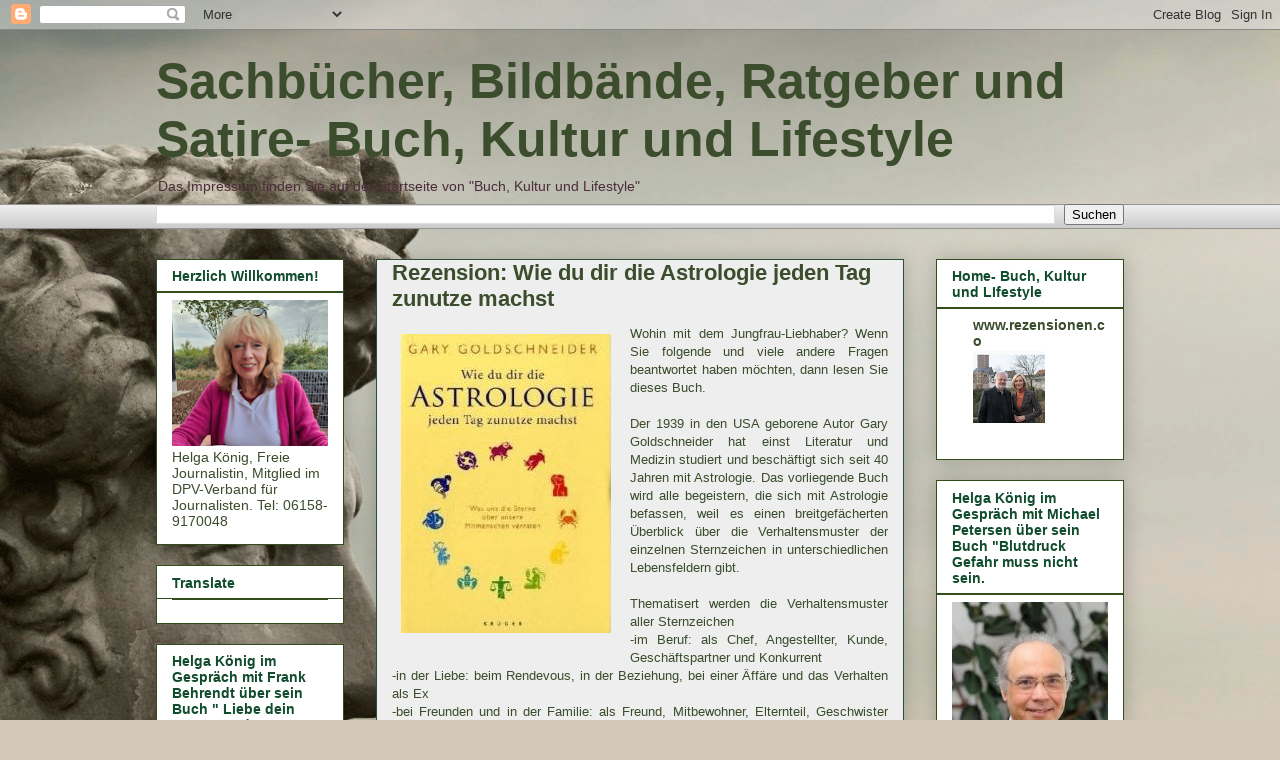

--- FILE ---
content_type: text/html; charset=UTF-8
request_url: https://helga-koenig-ratgeber.blogspot.com/2010/11/rezension-wie-du-dir-die-astrologie.html
body_size: 25198
content:
<!DOCTYPE html>
<html class='v2' dir='ltr' lang='de'>
<head>
<link href='https://www.blogger.com/static/v1/widgets/335934321-css_bundle_v2.css' rel='stylesheet' type='text/css'/>
<meta content='width=1100' name='viewport'/>
<meta content='text/html; charset=UTF-8' http-equiv='Content-Type'/>
<meta content='blogger' name='generator'/>
<link href='https://helga-koenig-ratgeber.blogspot.com/favicon.ico' rel='icon' type='image/x-icon'/>
<link href='http://helga-koenig-ratgeber.blogspot.com/2010/11/rezension-wie-du-dir-die-astrologie.html' rel='canonical'/>
<link rel="alternate" type="application/atom+xml" title=" Sachbücher, Bildbände, Ratgeber und Satire- Buch, Kultur und Lifestyle  - Atom" href="https://helga-koenig-ratgeber.blogspot.com/feeds/posts/default" />
<link rel="alternate" type="application/rss+xml" title=" Sachbücher, Bildbände, Ratgeber und Satire- Buch, Kultur und Lifestyle  - RSS" href="https://helga-koenig-ratgeber.blogspot.com/feeds/posts/default?alt=rss" />
<link rel="service.post" type="application/atom+xml" title=" Sachbücher, Bildbände, Ratgeber und Satire- Buch, Kultur und Lifestyle  - Atom" href="https://www.blogger.com/feeds/6588837467854401423/posts/default" />

<link rel="alternate" type="application/atom+xml" title=" Sachbücher, Bildbände, Ratgeber und Satire- Buch, Kultur und Lifestyle  - Atom" href="https://helga-koenig-ratgeber.blogspot.com/feeds/8422133666212419815/comments/default" />
<!--Can't find substitution for tag [blog.ieCssRetrofitLinks]-->
<link href='https://blogger.googleusercontent.com/img/b/R29vZ2xl/AVvXsEhwDCaBTy5Lod5BVoBDNfqjFO5O-fFY6soBHtR_GkNjrEmCrqoJGoZff8EjUBmWENdZmb53mXXpx3utj-L8UOClOBo98lSL3kT9_dUTJtGPx0DrxKrppSboWMAI9AvH6BqYQzf7Ou8XFGo/s320/Wie+du+dir+die+Astrologie.jpg' rel='image_src'/>
<meta content='http://helga-koenig-ratgeber.blogspot.com/2010/11/rezension-wie-du-dir-die-astrologie.html' property='og:url'/>
<meta content='Rezension:  Wie du dir die Astrologie jeden Tag zunutze machst' property='og:title'/>
<meta content='Wohin mit dem Jungfrau-Liebhaber? Wenn Sie folgende und viele andere Fragen beantwortet haben möchten, dann lesen Sie dieses Buch. Der 1939 ...' property='og:description'/>
<meta content='https://blogger.googleusercontent.com/img/b/R29vZ2xl/AVvXsEhwDCaBTy5Lod5BVoBDNfqjFO5O-fFY6soBHtR_GkNjrEmCrqoJGoZff8EjUBmWENdZmb53mXXpx3utj-L8UOClOBo98lSL3kT9_dUTJtGPx0DrxKrppSboWMAI9AvH6BqYQzf7Ou8XFGo/w1200-h630-p-k-no-nu/Wie+du+dir+die+Astrologie.jpg' property='og:image'/>
<title> Sachbücher, Bildbände, Ratgeber und Satire- Buch, Kultur und Lifestyle : Rezension:  Wie du dir die Astrologie jeden Tag zunutze machst</title>
<style id='page-skin-1' type='text/css'><!--
/*
-----------------------------------------------
Blogger Template Style
Name:     Awesome Inc.
Designer: Tina Chen
URL:      tinachen.org
----------------------------------------------- */
/* Content
----------------------------------------------- */
body {
font: normal normal 13px Arial, Tahoma, Helvetica, FreeSans, sans-serif;
color: #3b4d2c;
background: #D2C9BA url(//themes.googleusercontent.com/image?id=0BwVBOzw_-hbMZTQ2NWFkZWYtNmIzMi00ZTZiLThiNTEtYWRkN2I3ZjUyMDYw) no-repeat fixed top center /* Credit: LordRunar (http://www.istockphoto.com/file_closeup.php?id=2817149&platform=blogger) */;
}
html body .content-outer {
min-width: 0;
max-width: 100%;
width: 100%;
}
a:link {
text-decoration: none;
color: #3b4d2c;
}
a:visited {
text-decoration: none;
color: #cd0058;
}
a:hover {
text-decoration: underline;
color: #3b4d2c;
}
.body-fauxcolumn-outer .cap-top {
position: absolute;
z-index: 1;
height: 276px;
width: 100%;
background: transparent none repeat-x scroll top left;
_background-image: none;
}
/* Columns
----------------------------------------------- */
.content-inner {
padding: 0;
}
.header-inner .section {
margin: 0 16px;
}
.tabs-inner .section {
margin: 0 16px;
}
.main-inner {
padding-top: 30px;
}
.main-inner .column-center-inner,
.main-inner .column-left-inner,
.main-inner .column-right-inner {
padding: 0 5px;
}
*+html body .main-inner .column-center-inner {
margin-top: -30px;
}
#layout .main-inner .column-center-inner {
margin-top: 0;
}
/* Header
----------------------------------------------- */
.header-outer {
margin: 0 0 0 0;
background: rgba(0, 0, 0, 0) none repeat scroll 0 0;
}
.Header h1 {
font: normal bold 50px Arial, Tahoma, Helvetica, FreeSans, sans-serif;
color: #3b4d2c;
text-shadow: 0 0 -1px #000000;
}
.Header h1 a {
color: #3b4d2c;
}
.Header .description {
font: normal normal 14px Arial, Tahoma, Helvetica, FreeSans, sans-serif;
color: #4d2c3a;
}
.header-inner .Header .titlewrapper,
.header-inner .Header .descriptionwrapper {
padding-left: 0;
padding-right: 0;
margin-bottom: 0;
}
.header-inner .Header .titlewrapper {
padding-top: 22px;
}
/* Tabs
----------------------------------------------- */
.tabs-outer {
overflow: hidden;
position: relative;
background: #ececec url(https://resources.blogblog.com/blogblog/data/1kt/awesomeinc/tabs_gradient_light.png) repeat scroll 0 0;
}
#layout .tabs-outer {
overflow: visible;
}
.tabs-cap-top, .tabs-cap-bottom {
position: absolute;
width: 100%;
border-top: 1px solid #949494;
}
.tabs-cap-bottom {
bottom: 0;
}
.tabs-inner .widget li a {
display: inline-block;
margin: 0;
padding: .6em 1.5em;
font: normal bold 14px Arial, Tahoma, Helvetica, FreeSans, sans-serif;
color: #2c3b4d;
border-top: 1px solid #949494;
border-bottom: 1px solid #949494;
border-left: 1px solid #949494;
height: 16px;
line-height: 16px;
}
.tabs-inner .widget li:last-child a {
border-right: 1px solid #949494;
}
.tabs-inner .widget li.selected a, .tabs-inner .widget li a:hover {
background: #5a5a5a url(https://resources.blogblog.com/blogblog/data/1kt/awesomeinc/tabs_gradient_light.png) repeat-x scroll 0 -100px;
color: #ffffff;
}
/* Headings
----------------------------------------------- */
h2 {
font: normal bold 14px Arial, Tahoma, Helvetica, FreeSans, sans-serif;
color: #114c2d;
}
/* Widgets
----------------------------------------------- */
.main-inner .section {
margin: 0 27px;
padding: 0;
}
.main-inner .column-left-outer,
.main-inner .column-right-outer {
margin-top: 0;
}
#layout .main-inner .column-left-outer,
#layout .main-inner .column-right-outer {
margin-top: 0;
}
.main-inner .column-left-inner,
.main-inner .column-right-inner {
background: rgba(0, 0, 0, 0) none repeat 0 0;
-moz-box-shadow: 0 0 0 rgba(0, 0, 0, .2);
-webkit-box-shadow: 0 0 0 rgba(0, 0, 0, .2);
-goog-ms-box-shadow: 0 0 0 rgba(0, 0, 0, .2);
box-shadow: 0 0 0 rgba(0, 0, 0, .2);
-moz-border-radius: 0;
-webkit-border-radius: 0;
-goog-ms-border-radius: 0;
border-radius: 0;
}
#layout .main-inner .column-left-inner,
#layout .main-inner .column-right-inner {
margin-top: 0;
}
.sidebar .widget {
font: normal normal 14px Arial, Tahoma, Helvetica, FreeSans, sans-serif;
color: #3b4d2c;
}
.sidebar .widget a:link {
color: #3b4d2c;
}
.sidebar .widget a:visited {
color: #3b4d2c;
}
.sidebar .widget a:hover {
color: #3b4d2c;
}
.sidebar .widget h2 {
text-shadow: 0 0 -1px #000000;
}
.main-inner .widget {
background-color: #ffffff;
border: 1px solid #324d1b;
padding: 0 15px 15px;
margin: 20px -16px;
-moz-box-shadow: 0 0 20px rgba(0, 0, 0, .2);
-webkit-box-shadow: 0 0 20px rgba(0, 0, 0, .2);
-goog-ms-box-shadow: 0 0 20px rgba(0, 0, 0, .2);
box-shadow: 0 0 20px rgba(0, 0, 0, .2);
-moz-border-radius: 0;
-webkit-border-radius: 0;
-goog-ms-border-radius: 0;
border-radius: 0;
}
.main-inner .widget h2 {
margin: 0 -15px;
padding: .6em 15px .5em;
border-bottom: 1px solid #324d1b;
}
.footer-inner .widget h2 {
padding: 0 0 .4em;
border-bottom: 1px solid #324d1b;
}
.main-inner .widget h2 + div, .footer-inner .widget h2 + div {
border-top: 1px solid #324d1b;
padding-top: 8px;
}
.main-inner .widget .widget-content {
margin: 0 -15px;
padding: 7px 15px 0;
}
.main-inner .widget ul, .main-inner .widget #ArchiveList ul.flat {
margin: -8px -15px 0;
padding: 0;
list-style: none;
}
.main-inner .widget #ArchiveList {
margin: -8px 0 0;
}
.main-inner .widget ul li, .main-inner .widget #ArchiveList ul.flat li {
padding: .5em 15px;
text-indent: 0;
color: #3b4d2c;
border-top: 1px solid #324d1b;
border-bottom: 1px solid #324d1b;
}
.main-inner .widget #ArchiveList ul li {
padding-top: .25em;
padding-bottom: .25em;
}
.main-inner .widget ul li:first-child, .main-inner .widget #ArchiveList ul.flat li:first-child {
border-top: none;
}
.main-inner .widget ul li:last-child, .main-inner .widget #ArchiveList ul.flat li:last-child {
border-bottom: none;
}
.post-body {
position: relative;
}
.main-inner .widget .post-body ul {
padding: 0 2.5em;
margin: .5em 0;
list-style: disc;
}
.main-inner .widget .post-body ul li {
padding: 0.25em 0;
margin-bottom: .25em;
color: #3b4d2c;
border: none;
}
.footer-inner .widget ul {
padding: 0;
list-style: none;
}
.widget .zippy {
color: #3b4d2c;
}
/* Posts
----------------------------------------------- */
body .main-inner .Blog {
padding: 0;
margin-bottom: 1em;
background-color: transparent;
border: none;
-moz-box-shadow: 0 0 0 rgba(0, 0, 0, 0);
-webkit-box-shadow: 0 0 0 rgba(0, 0, 0, 0);
-goog-ms-box-shadow: 0 0 0 rgba(0, 0, 0, 0);
box-shadow: 0 0 0 rgba(0, 0, 0, 0);
}
.main-inner .section:last-child .Blog:last-child {
padding: 0;
margin-bottom: 1em;
}
.main-inner .widget h2.date-header {
margin: 0 -15px 1px;
padding: 0 0 0 0;
font: normal normal 14px Arial, Tahoma, Helvetica, FreeSans, sans-serif;
color: #000000;
background: transparent none no-repeat scroll top left;
border-top: 0 solid #2c3b4d;
border-bottom: 1px solid #324d1b;
-moz-border-radius-topleft: 0;
-moz-border-radius-topright: 0;
-webkit-border-top-left-radius: 0;
-webkit-border-top-right-radius: 0;
border-top-left-radius: 0;
border-top-right-radius: 0;
position: static;
bottom: 100%;
right: 15px;
text-shadow: 0 0 -1px #000000;
}
.main-inner .widget h2.date-header span {
font: normal normal 14px Arial, Tahoma, Helvetica, FreeSans, sans-serif;
display: block;
padding: .5em 15px;
border-left: 0 solid #2c3b4d;
border-right: 0 solid #2c3b4d;
}
.date-outer {
position: relative;
margin: 30px 0 20px;
padding: 0 15px;
background-color: #eeeeee;
border: 1px solid #2c4d3e;
-moz-box-shadow: 0 0 20px rgba(0, 0, 0, .2);
-webkit-box-shadow: 0 0 20px rgba(0, 0, 0, .2);
-goog-ms-box-shadow: 0 0 20px rgba(0, 0, 0, .2);
box-shadow: 0 0 20px rgba(0, 0, 0, .2);
-moz-border-radius: 0;
-webkit-border-radius: 0;
-goog-ms-border-radius: 0;
border-radius: 0;
}
.date-outer:first-child {
margin-top: 0;
}
.date-outer:last-child {
margin-bottom: 20px;
-moz-border-radius-bottomleft: 0;
-moz-border-radius-bottomright: 0;
-webkit-border-bottom-left-radius: 0;
-webkit-border-bottom-right-radius: 0;
-goog-ms-border-bottom-left-radius: 0;
-goog-ms-border-bottom-right-radius: 0;
border-bottom-left-radius: 0;
border-bottom-right-radius: 0;
}
.date-posts {
margin: 0 -15px;
padding: 0 15px;
clear: both;
}
.post-outer, .inline-ad {
border-top: 1px solid #324d1b;
margin: 0 -15px;
padding: 15px 15px;
}
.post-outer {
padding-bottom: 10px;
}
.post-outer:first-child {
padding-top: 0;
border-top: none;
}
.post-outer:last-child, .inline-ad:last-child {
border-bottom: none;
}
.post-body {
position: relative;
}
.post-body img {
padding: 8px;
background: rgba(0, 0, 0, 0);
border: 1px solid rgba(0, 0, 0, 0);
-moz-box-shadow: 0 0 0 rgba(0, 0, 0, .2);
-webkit-box-shadow: 0 0 0 rgba(0, 0, 0, .2);
box-shadow: 0 0 0 rgba(0, 0, 0, .2);
-moz-border-radius: 0;
-webkit-border-radius: 0;
border-radius: 0;
}
h3.post-title, h4 {
font: normal bold 22px Arial, Tahoma, Helvetica, FreeSans, sans-serif;
color: #3b4d2c;
}
h3.post-title a {
font: normal bold 22px Arial, Tahoma, Helvetica, FreeSans, sans-serif;
color: #3b4d2c;
}
h3.post-title a:hover {
color: #3b4d2c;
text-decoration: underline;
}
.post-header {
margin: 0 0 1em;
}
.post-body {
line-height: 1.4;
}
.post-outer h2 {
color: #3b4d2c;
}
.post-footer {
margin: 1.5em 0 0;
}
#blog-pager {
padding: 15px;
font-size: 120%;
background-color: #eeeeee;
border: 1px solid #324d1b;
-moz-box-shadow: 0 0 20px rgba(0, 0, 0, .2);
-webkit-box-shadow: 0 0 20px rgba(0, 0, 0, .2);
-goog-ms-box-shadow: 0 0 20px rgba(0, 0, 0, .2);
box-shadow: 0 0 20px rgba(0, 0, 0, .2);
-moz-border-radius: 0;
-webkit-border-radius: 0;
-goog-ms-border-radius: 0;
border-radius: 0;
-moz-border-radius-topleft: 0;
-moz-border-radius-topright: 0;
-webkit-border-top-left-radius: 0;
-webkit-border-top-right-radius: 0;
-goog-ms-border-top-left-radius: 0;
-goog-ms-border-top-right-radius: 0;
border-top-left-radius: 0;
border-top-right-radius-topright: 0;
margin-top: 1em;
}
.blog-feeds, .post-feeds {
margin: 1em 0;
text-align: center;
color: #2c3b4d;
}
.blog-feeds a, .post-feeds a {
color: #2c3b4d;
}
.blog-feeds a:visited, .post-feeds a:visited {
color: #cd3778;
}
.blog-feeds a:hover, .post-feeds a:hover {
color: #2c3b4d;
}
.post-outer .comments {
margin-top: 2em;
}
/* Comments
----------------------------------------------- */
.comments .comments-content .icon.blog-author {
background-repeat: no-repeat;
background-image: url([data-uri]);
}
.comments .comments-content .loadmore a {
border-top: 1px solid #949494;
border-bottom: 1px solid #949494;
}
.comments .continue {
border-top: 2px solid #949494;
}
/* Footer
----------------------------------------------- */
.footer-outer {
margin: -20px 0 -1px;
padding: 20px 0 0;
color: #2c3b4d;
overflow: hidden;
}
.footer-fauxborder-left {
border-top: 1px solid #324d1b;
background: #eeeeee none repeat scroll 0 0;
-moz-box-shadow: 0 0 20px rgba(0, 0, 0, .2);
-webkit-box-shadow: 0 0 20px rgba(0, 0, 0, .2);
-goog-ms-box-shadow: 0 0 20px rgba(0, 0, 0, .2);
box-shadow: 0 0 20px rgba(0, 0, 0, .2);
margin: 0 -20px;
}
/* Mobile
----------------------------------------------- */
body.mobile {
background-size: auto;
}
.mobile .body-fauxcolumn-outer {
background: transparent none repeat scroll top left;
}
*+html body.mobile .main-inner .column-center-inner {
margin-top: 0;
}
.mobile .main-inner .widget {
padding: 0 0 15px;
}
.mobile .main-inner .widget h2 + div,
.mobile .footer-inner .widget h2 + div {
border-top: none;
padding-top: 0;
}
.mobile .footer-inner .widget h2 {
padding: 0.5em 0;
border-bottom: none;
}
.mobile .main-inner .widget .widget-content {
margin: 0;
padding: 7px 0 0;
}
.mobile .main-inner .widget ul,
.mobile .main-inner .widget #ArchiveList ul.flat {
margin: 0 -15px 0;
}
.mobile .main-inner .widget h2.date-header {
right: 0;
}
.mobile .date-header span {
padding: 0.4em 0;
}
.mobile .date-outer:first-child {
margin-bottom: 0;
border: 1px solid #2c4d3e;
-moz-border-radius-topleft: 0;
-moz-border-radius-topright: 0;
-webkit-border-top-left-radius: 0;
-webkit-border-top-right-radius: 0;
-goog-ms-border-top-left-radius: 0;
-goog-ms-border-top-right-radius: 0;
border-top-left-radius: 0;
border-top-right-radius: 0;
}
.mobile .date-outer {
border-color: #2c4d3e;
border-width: 0 1px 1px;
}
.mobile .date-outer:last-child {
margin-bottom: 0;
}
.mobile .main-inner {
padding: 0;
}
.mobile .header-inner .section {
margin: 0;
}
.mobile .post-outer, .mobile .inline-ad {
padding: 5px 0;
}
.mobile .tabs-inner .section {
margin: 0 10px;
}
.mobile .main-inner .widget h2 {
margin: 0;
padding: 0;
}
.mobile .main-inner .widget h2.date-header span {
padding: 0;
}
.mobile .main-inner .widget .widget-content {
margin: 0;
padding: 7px 0 0;
}
.mobile #blog-pager {
border: 1px solid transparent;
background: #eeeeee none repeat scroll 0 0;
}
.mobile .main-inner .column-left-inner,
.mobile .main-inner .column-right-inner {
background: rgba(0, 0, 0, 0) none repeat 0 0;
-moz-box-shadow: none;
-webkit-box-shadow: none;
-goog-ms-box-shadow: none;
box-shadow: none;
}
.mobile .date-posts {
margin: 0;
padding: 0;
}
.mobile .footer-fauxborder-left {
margin: 0;
border-top: inherit;
}
.mobile .main-inner .section:last-child .Blog:last-child {
margin-bottom: 0;
}
.mobile-index-contents {
color: #3b4d2c;
}
.mobile .mobile-link-button {
background: #3b4d2c url(https://resources.blogblog.com/blogblog/data/1kt/awesomeinc/tabs_gradient_light.png) repeat scroll 0 0;
}
.mobile-link-button a:link, .mobile-link-button a:visited {
color: #ffffff;
}
.mobile .tabs-inner .PageList .widget-content {
background: transparent;
border-top: 1px solid;
border-color: #949494;
color: #2c3b4d;
}
.mobile .tabs-inner .PageList .widget-content .pagelist-arrow {
border-left: 1px solid #949494;
}

--></style>
<style id='template-skin-1' type='text/css'><!--
body {
min-width: 1000px;
}
.content-outer, .content-fauxcolumn-outer, .region-inner {
min-width: 1000px;
max-width: 1000px;
_width: 1000px;
}
.main-inner .columns {
padding-left: 220px;
padding-right: 220px;
}
.main-inner .fauxcolumn-center-outer {
left: 220px;
right: 220px;
/* IE6 does not respect left and right together */
_width: expression(this.parentNode.offsetWidth -
parseInt("220px") -
parseInt("220px") + 'px');
}
.main-inner .fauxcolumn-left-outer {
width: 220px;
}
.main-inner .fauxcolumn-right-outer {
width: 220px;
}
.main-inner .column-left-outer {
width: 220px;
right: 100%;
margin-left: -220px;
}
.main-inner .column-right-outer {
width: 220px;
margin-right: -220px;
}
#layout {
min-width: 0;
}
#layout .content-outer {
min-width: 0;
width: 800px;
}
#layout .region-inner {
min-width: 0;
width: auto;
}
body#layout div.add_widget {
padding: 8px;
}
body#layout div.add_widget a {
margin-left: 32px;
}
--></style>
<style>
    body {background-image:url(\/\/themes.googleusercontent.com\/image?id=0BwVBOzw_-hbMZTQ2NWFkZWYtNmIzMi00ZTZiLThiNTEtYWRkN2I3ZjUyMDYw);}
    
@media (max-width: 200px) { body {background-image:url(\/\/themes.googleusercontent.com\/image?id=0BwVBOzw_-hbMZTQ2NWFkZWYtNmIzMi00ZTZiLThiNTEtYWRkN2I3ZjUyMDYw&options=w200);}}
@media (max-width: 400px) and (min-width: 201px) { body {background-image:url(\/\/themes.googleusercontent.com\/image?id=0BwVBOzw_-hbMZTQ2NWFkZWYtNmIzMi00ZTZiLThiNTEtYWRkN2I3ZjUyMDYw&options=w400);}}
@media (max-width: 800px) and (min-width: 401px) { body {background-image:url(\/\/themes.googleusercontent.com\/image?id=0BwVBOzw_-hbMZTQ2NWFkZWYtNmIzMi00ZTZiLThiNTEtYWRkN2I3ZjUyMDYw&options=w800);}}
@media (max-width: 1200px) and (min-width: 801px) { body {background-image:url(\/\/themes.googleusercontent.com\/image?id=0BwVBOzw_-hbMZTQ2NWFkZWYtNmIzMi00ZTZiLThiNTEtYWRkN2I3ZjUyMDYw&options=w1200);}}
/* Last tag covers anything over one higher than the previous max-size cap. */
@media (min-width: 1201px) { body {background-image:url(\/\/themes.googleusercontent.com\/image?id=0BwVBOzw_-hbMZTQ2NWFkZWYtNmIzMi00ZTZiLThiNTEtYWRkN2I3ZjUyMDYw&options=w1600);}}
  </style>
<link href='https://www.blogger.com/dyn-css/authorization.css?targetBlogID=6588837467854401423&amp;zx=2a4274db-e3e4-484d-a8ff-8150eabe1868' media='none' onload='if(media!=&#39;all&#39;)media=&#39;all&#39;' rel='stylesheet'/><noscript><link href='https://www.blogger.com/dyn-css/authorization.css?targetBlogID=6588837467854401423&amp;zx=2a4274db-e3e4-484d-a8ff-8150eabe1868' rel='stylesheet'/></noscript>
<meta name='google-adsense-platform-account' content='ca-host-pub-1556223355139109'/>
<meta name='google-adsense-platform-domain' content='blogspot.com'/>

</head>
<body class='loading variant-light'>
<div class='navbar section' id='navbar' name='Navbar'><div class='widget Navbar' data-version='1' id='Navbar1'><script type="text/javascript">
    function setAttributeOnload(object, attribute, val) {
      if(window.addEventListener) {
        window.addEventListener('load',
          function(){ object[attribute] = val; }, false);
      } else {
        window.attachEvent('onload', function(){ object[attribute] = val; });
      }
    }
  </script>
<div id="navbar-iframe-container"></div>
<script type="text/javascript" src="https://apis.google.com/js/platform.js"></script>
<script type="text/javascript">
      gapi.load("gapi.iframes:gapi.iframes.style.bubble", function() {
        if (gapi.iframes && gapi.iframes.getContext) {
          gapi.iframes.getContext().openChild({
              url: 'https://www.blogger.com/navbar/6588837467854401423?po\x3d8422133666212419815\x26origin\x3dhttps://helga-koenig-ratgeber.blogspot.com',
              where: document.getElementById("navbar-iframe-container"),
              id: "navbar-iframe"
          });
        }
      });
    </script><script type="text/javascript">
(function() {
var script = document.createElement('script');
script.type = 'text/javascript';
script.src = '//pagead2.googlesyndication.com/pagead/js/google_top_exp.js';
var head = document.getElementsByTagName('head')[0];
if (head) {
head.appendChild(script);
}})();
</script>
</div></div>
<div class='body-fauxcolumns'>
<div class='fauxcolumn-outer body-fauxcolumn-outer'>
<div class='cap-top'>
<div class='cap-left'></div>
<div class='cap-right'></div>
</div>
<div class='fauxborder-left'>
<div class='fauxborder-right'></div>
<div class='fauxcolumn-inner'>
</div>
</div>
<div class='cap-bottom'>
<div class='cap-left'></div>
<div class='cap-right'></div>
</div>
</div>
</div>
<div class='content'>
<div class='content-fauxcolumns'>
<div class='fauxcolumn-outer content-fauxcolumn-outer'>
<div class='cap-top'>
<div class='cap-left'></div>
<div class='cap-right'></div>
</div>
<div class='fauxborder-left'>
<div class='fauxborder-right'></div>
<div class='fauxcolumn-inner'>
</div>
</div>
<div class='cap-bottom'>
<div class='cap-left'></div>
<div class='cap-right'></div>
</div>
</div>
</div>
<div class='content-outer'>
<div class='content-cap-top cap-top'>
<div class='cap-left'></div>
<div class='cap-right'></div>
</div>
<div class='fauxborder-left content-fauxborder-left'>
<div class='fauxborder-right content-fauxborder-right'></div>
<div class='content-inner'>
<header>
<div class='header-outer'>
<div class='header-cap-top cap-top'>
<div class='cap-left'></div>
<div class='cap-right'></div>
</div>
<div class='fauxborder-left header-fauxborder-left'>
<div class='fauxborder-right header-fauxborder-right'></div>
<div class='region-inner header-inner'>
<div class='header section' id='header' name='Header'><div class='widget Header' data-version='1' id='Header1'>
<div id='header-inner'>
<div class='titlewrapper'>
<h1 class='title'>
<a href='https://helga-koenig-ratgeber.blogspot.com/'>
 Sachbücher, Bildbände, Ratgeber und Satire- Buch, Kultur und Lifestyle 
</a>
</h1>
</div>
<div class='descriptionwrapper'>
<p class='description'><span>Das Impressum finden Sie auf der Startseite von "Buch, Kultur und Lifestyle"</span></p>
</div>
</div>
</div></div>
</div>
</div>
<div class='header-cap-bottom cap-bottom'>
<div class='cap-left'></div>
<div class='cap-right'></div>
</div>
</div>
</header>
<div class='tabs-outer'>
<div class='tabs-cap-top cap-top'>
<div class='cap-left'></div>
<div class='cap-right'></div>
</div>
<div class='fauxborder-left tabs-fauxborder-left'>
<div class='fauxborder-right tabs-fauxborder-right'></div>
<div class='region-inner tabs-inner'>
<div class='tabs section' id='crosscol' name='Spaltenübergreifend'><div class='widget BlogSearch' data-version='1' id='BlogSearch1'>
<h2 class='title'>Dieses Blog durchsuchen</h2>
<div class='widget-content'>
<div id='BlogSearch1_form'>
<form action='https://helga-koenig-ratgeber.blogspot.com/search' class='gsc-search-box' target='_top'>
<table cellpadding='0' cellspacing='0' class='gsc-search-box'>
<tbody>
<tr>
<td class='gsc-input'>
<input autocomplete='off' class='gsc-input' name='q' size='10' title='search' type='text' value=''/>
</td>
<td class='gsc-search-button'>
<input class='gsc-search-button' title='search' type='submit' value='Suchen'/>
</td>
</tr>
</tbody>
</table>
</form>
</div>
</div>
<div class='clear'></div>
</div></div>
<div class='tabs no-items section' id='crosscol-overflow' name='Cross-Column 2'></div>
</div>
</div>
<div class='tabs-cap-bottom cap-bottom'>
<div class='cap-left'></div>
<div class='cap-right'></div>
</div>
</div>
<div class='main-outer'>
<div class='main-cap-top cap-top'>
<div class='cap-left'></div>
<div class='cap-right'></div>
</div>
<div class='fauxborder-left main-fauxborder-left'>
<div class='fauxborder-right main-fauxborder-right'></div>
<div class='region-inner main-inner'>
<div class='columns fauxcolumns'>
<div class='fauxcolumn-outer fauxcolumn-center-outer'>
<div class='cap-top'>
<div class='cap-left'></div>
<div class='cap-right'></div>
</div>
<div class='fauxborder-left'>
<div class='fauxborder-right'></div>
<div class='fauxcolumn-inner'>
</div>
</div>
<div class='cap-bottom'>
<div class='cap-left'></div>
<div class='cap-right'></div>
</div>
</div>
<div class='fauxcolumn-outer fauxcolumn-left-outer'>
<div class='cap-top'>
<div class='cap-left'></div>
<div class='cap-right'></div>
</div>
<div class='fauxborder-left'>
<div class='fauxborder-right'></div>
<div class='fauxcolumn-inner'>
</div>
</div>
<div class='cap-bottom'>
<div class='cap-left'></div>
<div class='cap-right'></div>
</div>
</div>
<div class='fauxcolumn-outer fauxcolumn-right-outer'>
<div class='cap-top'>
<div class='cap-left'></div>
<div class='cap-right'></div>
</div>
<div class='fauxborder-left'>
<div class='fauxborder-right'></div>
<div class='fauxcolumn-inner'>
</div>
</div>
<div class='cap-bottom'>
<div class='cap-left'></div>
<div class='cap-right'></div>
</div>
</div>
<!-- corrects IE6 width calculation -->
<div class='columns-inner'>
<div class='column-center-outer'>
<div class='column-center-inner'>
<div class='main section' id='main' name='Hauptbereich'><div class='widget Blog' data-version='1' id='Blog1'>
<div class='blog-posts hfeed'>

          <div class="date-outer">
        

          <div class="date-posts">
        
<div class='post-outer'>
<div class='post hentry uncustomized-post-template' itemprop='blogPost' itemscope='itemscope' itemtype='http://schema.org/BlogPosting'>
<meta content='https://blogger.googleusercontent.com/img/b/R29vZ2xl/AVvXsEhwDCaBTy5Lod5BVoBDNfqjFO5O-fFY6soBHtR_GkNjrEmCrqoJGoZff8EjUBmWENdZmb53mXXpx3utj-L8UOClOBo98lSL3kT9_dUTJtGPx0DrxKrppSboWMAI9AvH6BqYQzf7Ou8XFGo/s320/Wie+du+dir+die+Astrologie.jpg' itemprop='image_url'/>
<meta content='6588837467854401423' itemprop='blogId'/>
<meta content='8422133666212419815' itemprop='postId'/>
<a name='8422133666212419815'></a>
<h3 class='post-title entry-title' itemprop='name'>
Rezension:  Wie du dir die Astrologie jeden Tag zunutze machst
</h3>
<div class='post-header'>
<div class='post-header-line-1'></div>
</div>
<div class='post-body entry-content' id='post-body-8422133666212419815' itemprop='description articleBody'>
<a href="https://blogger.googleusercontent.com/img/b/R29vZ2xl/AVvXsEhwDCaBTy5Lod5BVoBDNfqjFO5O-fFY6soBHtR_GkNjrEmCrqoJGoZff8EjUBmWENdZmb53mXXpx3utj-L8UOClOBo98lSL3kT9_dUTJtGPx0DrxKrppSboWMAI9AvH6BqYQzf7Ou8XFGo/s1600/Wie+du+dir+die+Astrologie.jpg" onblur="try {parent.deselectBloggerImageGracefully();} catch(e) {}"><img alt="" border="0" id="BLOGGER_PHOTO_ID_5538697772109993730" src="https://blogger.googleusercontent.com/img/b/R29vZ2xl/AVvXsEhwDCaBTy5Lod5BVoBDNfqjFO5O-fFY6soBHtR_GkNjrEmCrqoJGoZff8EjUBmWENdZmb53mXXpx3utj-L8UOClOBo98lSL3kT9_dUTJtGPx0DrxKrppSboWMAI9AvH6BqYQzf7Ou8XFGo/s320/Wie+du+dir+die+Astrologie.jpg" style="float:left; margin:0 10px 10px 0;cursor:pointer; cursor:hand;width: 210px; height: 299px;" /></a><div style="text-align: justify;">Wohin mit dem Jungfrau-Liebhaber? Wenn Sie folgende und viele andere Fragen beantwortet haben möchten, dann lesen Sie dieses Buch. </div><div style="text-align: justify;"><br /></div><div style="text-align: justify;">Der 1939 in den USA geborene Autor Gary Goldschneider hat einst Literatur und Medizin studiert und beschäftigt sich seit 40 Jahren mit Astrologie. Das vorliegende Buch wird alle begeistern, die sich mit Astrologie befassen, weil es einen breitgefächerten Überblick über die Verhaltensmuster der einzelnen Sternzeichen in unterschiedlichen Lebensfeldern gibt. </div><div style="text-align: justify;"><br /></div><div style="text-align: justify;">Thematisert werden die Verhaltensmuster aller Sternzeichen </div><div style="text-align: justify;">-im Beruf: als Chef, Angestellter, Kunde, Geschäftspartner und Konkurrent </div><div style="text-align: justify;">-in der Liebe: beim Rendevous, in der Beziehung, bei einer Äffäre und das Verhalten als Ex </div><div style="text-align: justify;">-bei Freunden und in der Familie: als Freund, Mitbewohner, Elternteil, Geschwister und Kind </div><div style="text-align: justify;"><br /></div><div style="text-align: justify;">Ich habe die Aussagen zunächst an mir - ich bin ein typischer Zwilling- überprüft. Fast alles, was Goldschneider schreibt, trifft zu. Anschließend habe ich die Charakterisierung der jeweiligen Sternzeichen auch bei Familienmitgliedern und Freunden überprüft. Auch da traf alles im Großen und Ganzen zu. Mich wundert das nicht, da ich mich auch schon seit Jahrzehnten mit dem Thema befasse und eigentlich überrascht bin, dass so viele Menschen dieses jahrtausendealte Wissen vehement ablehnen, weil es ihnen nicht geheuer ist, charakterlich determiniert und insofern durchschaubar zu sein. </div><div style="text-align: justify;"><br /></div><div style="text-align: justify;">Die Verhaltensmuster werden jeweils detailliert aufgelistet, z.B: </div><div style="text-align: justify;"><br /></div><div style="text-align: justify;">wird der Wassermann-Geschäftpartner kurz portraitiert, anschließend wird erläutert: </div><div style="text-align: justify;">-Einen Wassermann zum Geschäftpartner machen </div><div style="text-align: justify;">-Aufgabenverteilung mit dem Wassermann-Geschäftpartner </div><div style="text-align: justify;">-Geschäftsreisen und Veranstaltungen mit dem Wassermann-Geschäftspartner </div><div style="text-align: justify;">-Den Wassermann-Geschäftspartner lenken und führen</div><div style="text-align: justify;">-Auf lange Sicht mit dem Wassermann-Geschäftspartner auskommen </div><div style="text-align: justify;">-Die Trennung von dem Wassermanngeschäftspartner </div><div style="text-align: justify;">Auf diese Weise werden alle Sternzeichen in allen Lebensbereichen, die ich oben kurz genannt habe, unter die Lupe genommen. </div><div style="text-align: justify;"><br /></div><div style="text-align: justify;">Neugierig habe ich das Kapitel über Konkurrenten gelesen. Das war sehr aufschlussreich. Nicht weniger aufschlussreich ist es, zu erfahren, mit wem man besser keine Affären eingeht und wen man besser nicht heiratet. :-)) </div><div style="text-align: justify;"><br /></div><div style="text-align: justify;">Ich gehöre zu den Menschen, die immer wissen wollen, unter welchen Tierkreiszeichen Menschen, die ich kennenlerne, geboren sind, weil ich dann weiß, wie man in der Regel unnötige Konflikte umgehen kann. </div><div style="text-align: justify;"><br /></div><div style="text-align: justify;">Empfehlenswert.<br /><br />Das rezensierte Produkt ist überall im Handel erhältlich.<br /><br /><iframe frameborder="0" marginheight="0" marginwidth="0" scrolling="no" src="http://rcm-de.amazon.de/e/cm?t=toprezensi-21&amp;o=3&amp;p=8&amp;l=as1&amp;asins=3810508799&amp;fc1=000000&amp;IS2=1&lt;1=_blank&amp;m=amazon&amp;lc1=0000FF&amp;bc1=000000&amp;bg1=FFFFFF&amp;f=ifr" style="height: 240px; width: 120px;"></iframe><br /><br /></div>
<div style='clear: both;'></div>
</div>
<div class='post-footer'>
<div class='post-footer-line post-footer-line-1'>
<span class='post-author vcard'>
</span>
<span class='post-timestamp'>
</span>
<span class='post-comment-link'>
</span>
<span class='post-icons'>
<span class='item-control blog-admin pid-1081665004'>
<a href='https://www.blogger.com/post-edit.g?blogID=6588837467854401423&postID=8422133666212419815&from=pencil' title='Post bearbeiten'>
<img alt='' class='icon-action' height='18' src='https://resources.blogblog.com/img/icon18_edit_allbkg.gif' width='18'/>
</a>
</span>
</span>
<div class='post-share-buttons goog-inline-block'>
<a class='goog-inline-block share-button sb-email' href='https://www.blogger.com/share-post.g?blogID=6588837467854401423&postID=8422133666212419815&target=email' target='_blank' title='Diesen Post per E-Mail versenden'><span class='share-button-link-text'>Diesen Post per E-Mail versenden</span></a><a class='goog-inline-block share-button sb-blog' href='https://www.blogger.com/share-post.g?blogID=6588837467854401423&postID=8422133666212419815&target=blog' onclick='window.open(this.href, "_blank", "height=270,width=475"); return false;' target='_blank' title='BlogThis!'><span class='share-button-link-text'>BlogThis!</span></a><a class='goog-inline-block share-button sb-twitter' href='https://www.blogger.com/share-post.g?blogID=6588837467854401423&postID=8422133666212419815&target=twitter' target='_blank' title='Auf X teilen'><span class='share-button-link-text'>Auf X teilen</span></a><a class='goog-inline-block share-button sb-facebook' href='https://www.blogger.com/share-post.g?blogID=6588837467854401423&postID=8422133666212419815&target=facebook' onclick='window.open(this.href, "_blank", "height=430,width=640"); return false;' target='_blank' title='In Facebook freigeben'><span class='share-button-link-text'>In Facebook freigeben</span></a><a class='goog-inline-block share-button sb-pinterest' href='https://www.blogger.com/share-post.g?blogID=6588837467854401423&postID=8422133666212419815&target=pinterest' target='_blank' title='Auf Pinterest teilen'><span class='share-button-link-text'>Auf Pinterest teilen</span></a>
</div>
</div>
<div class='post-footer-line post-footer-line-2'>
<span class='post-labels'>
Labels:
<a href='https://helga-koenig-ratgeber.blogspot.com/search/label/Astrologie' rel='tag'>Astrologie</a>,
<a href='https://helga-koenig-ratgeber.blogspot.com/search/label/Gary%20Goldschneider' rel='tag'>Gary Goldschneider</a>,
<a href='https://helga-koenig-ratgeber.blogspot.com/search/label/Kathy%20Albrecht' rel='tag'>Kathy Albrecht</a>,
<a href='https://helga-koenig-ratgeber.blogspot.com/search/label/Rezension' rel='tag'>Rezension</a>
</span>
</div>
<div class='post-footer-line post-footer-line-3'>
<span class='post-location'>
</span>
</div>
</div>
</div>
<div class='comments' id='comments'>
<a name='comments'></a>
<h4>Keine Kommentare:</h4>
<div id='Blog1_comments-block-wrapper'>
<dl class='avatar-comment-indent' id='comments-block'>
</dl>
</div>
<p class='comment-footer'>
<div class='comment-form'>
<a name='comment-form'></a>
<h4 id='comment-post-message'>Kommentar veröffentlichen</h4>
<p>
</p>
<a href='https://www.blogger.com/comment/frame/6588837467854401423?po=8422133666212419815&hl=de&saa=85391&origin=https://helga-koenig-ratgeber.blogspot.com' id='comment-editor-src'></a>
<iframe allowtransparency='true' class='blogger-iframe-colorize blogger-comment-from-post' frameborder='0' height='410px' id='comment-editor' name='comment-editor' src='' width='100%'></iframe>
<script src='https://www.blogger.com/static/v1/jsbin/2830521187-comment_from_post_iframe.js' type='text/javascript'></script>
<script type='text/javascript'>
      BLOG_CMT_createIframe('https://www.blogger.com/rpc_relay.html');
    </script>
</div>
</p>
</div>
</div>

        </div></div>
      
</div>
<div class='blog-pager' id='blog-pager'>
<span id='blog-pager-newer-link'>
<a class='blog-pager-newer-link' href='https://helga-koenig-ratgeber.blogspot.com/2010/11/rezension-lothar-seiwert-simplify-your.html' id='Blog1_blog-pager-newer-link' title='Neuerer Post'>Neuerer Post</a>
</span>
<span id='blog-pager-older-link'>
<a class='blog-pager-older-link' href='https://helga-koenig-ratgeber.blogspot.com/2010/11/rezension-rabenbruder-noll-satire.html' id='Blog1_blog-pager-older-link' title='Älterer Post'>Älterer Post</a>
</span>
<a class='home-link' href='https://helga-koenig-ratgeber.blogspot.com/'>Startseite</a>
</div>
<div class='clear'></div>
<div class='post-feeds'>
<div class='feed-links'>
Abonnieren
<a class='feed-link' href='https://helga-koenig-ratgeber.blogspot.com/feeds/8422133666212419815/comments/default' target='_blank' type='application/atom+xml'>Kommentare zum Post (Atom)</a>
</div>
</div>
</div></div>
</div>
</div>
<div class='column-left-outer'>
<div class='column-left-inner'>
<aside>
<div class='sidebar section' id='sidebar-left-1'><div class='widget Image' data-version='1' id='Image3'>
<h2>Herzlich Willkommen!</h2>
<div class='widget-content'>
<img alt='Herzlich Willkommen!' height='147' id='Image3_img' src='https://blogger.googleusercontent.com/img/a/AVvXsEiE1fVSw3aca22xxKKb8tC9d0OeDPJtYBcwYGMdXgBbgRiKX5sE9pWUV8YVWcwHVdLj3JCKBFMHoc2JS9w6w-mOA_kgeuZvs4-SKQq7ZaninNsOb3SghsXLMGNBChfABm7yDfDP1r1m9L6fCDVmt6jsUVCwiO7yooMB2Xo4sFdxFviDlk-ixtvqXV8--Hqb=s157' width='157'/>
<br/>
<span class='caption'>Helga König, Freie Journalistin, Mitglied im DPV-Verband für Journalisten. Tel:  06158-9170048 </span>
</div>
<div class='clear'></div>
</div><div class='widget Translate' data-version='1' id='Translate1'>
<h2 class='title'>Translate</h2>
<div id='google_translate_element'></div>
<script>
    function googleTranslateElementInit() {
      new google.translate.TranslateElement({
        pageLanguage: 'de',
        autoDisplay: 'true',
        layout: google.translate.TranslateElement.InlineLayout.SIMPLE
      }, 'google_translate_element');
    }
  </script>
<script src='//translate.google.com/translate_a/element.js?cb=googleTranslateElementInit'></script>
<div class='clear'></div>
</div><div class='widget Image' data-version='1' id='Image66'>
<h2>Helga König im Gespräch mit Frank Behrendt über sein Buch " Liebe dein LEBEN und NICHT deinen Job"</h2>
<div class='widget-content'>
<a href='http://interviews-mit-autoren.blogspot.de/2017/02/helga-konig-im-gesprach-mit-frank.html'>
<img alt='Helga König im Gespräch mit Frank Behrendt über sein Buch " Liebe dein LEBEN und NICHT deinen Job"' height='234' id='Image66_img' src='https://blogger.googleusercontent.com/img/b/R29vZ2xl/AVvXsEjl6kv0bFVfP7O-bJHWjDbelGnDNcUw_tEOizkQMrwJpTq3L403j46ryVl4LyJUky4tvQfXmu4W44-SAmddIuqV5uu5eMYQJ0wcSZQ7_oNnsFbys27oAEDDVlmUrCfSSMZBElR82ldylv6M/s1600/_I0Q7354+%25281%2529.jpg' width='156'/>
</a>
<br/>
<span class='caption'>Bitte klicken Sie auf das Foto, dann gelangen Sie zum Interview.</span>
</div>
<div class='clear'></div>
</div><div class='widget Image' data-version='1' id='Image24'>
<h2>Rezensent  mit speziell gekennzeichneten Rezensionen.</h2>
<div class='widget-content'>
<img alt='Rezensent  mit speziell gekennzeichneten Rezensionen.' height='156' id='Image24_img' src='https://blogger.googleusercontent.com/img/b/R29vZ2xl/AVvXsEhiChRuPylkT45tzbpFMRfZnk9deBLUb4xd3NhDi0Z0GVe-jthisrwa5QIOeFQGmiSryoZsXSYTt481VpFpvMTVLRTkc7kswxJS_QL6v-8KOcayQrFji4DXLa5I1AqvYqlc8ZyWQkek46Lw/s157/kolumne+%25283%252934.jpg' width='157'/>
<br/>
<span class='caption'>Peter J. König, freier Journalist </span>
</div>
<div class='clear'></div>
</div><div class='widget Image' data-version='1' id='Image54'>
<h2>Für Dich: Eine Reise zur Leichtigkeit</h2>
<div class='widget-content'>
<a href='https://www.amazon.de/gp/product/3793423077?ie=UTF8&camp=1638&creativeASIN=3793423077&linkCode=xm2&tag=toprezensi-21'>
<img alt='Für Dich: Eine Reise zur Leichtigkeit' height='242' id='Image54_img' src='https://blogger.googleusercontent.com/img/b/R29vZ2xl/AVvXsEgp2GZfm4BG8aL5o3E5CptZItA27Zpdx5CsuytVLw6ORBz8sgVF7saaV6n6qdmcoqSMxcy0doFT8U8M34jmGTAiv2qFz6Iqecs1ChqhYJytn2ESukCDOJsuSOlJyMbP-7vR9dmhvEKU_Kit/s1600/Unbenannt+%252853%2529.JPG' width='145'/>
</a>
<br/>
<span class='caption'>Bitte klicken Sie auf das Foto, dann können Sie online bestellen.</span>
</div>
<div class='clear'></div>
</div><div class='widget Image' data-version='1' id='Image52'>
<h2>Helga König im Gespräch mit  Christine Keller, Autorin  der Parodien "Rent a Mantra"</h2>
<div class='widget-content'>
<a href='http://interviews-mit-autoren.blogspot.de/2016/06/helga-konig-im-gesprach-mit-christine.html'>
<img alt='Helga König im Gespräch mit  Christine Keller, Autorin  der Parodien "Rent a Mantra"' height='118' id='Image52_img' src='https://blogger.googleusercontent.com/img/b/R29vZ2xl/AVvXsEjNBKg6BTd7QRooXowOEhSqOk_oA4MWu13YHVsuKga3ukaf6MDmkgdPJTt-gO2PzuNAW1EuMDjYITHOibs3yzXjCa8FgH2w78yhLLZJVx7nzbbeNYxv6WWeTycU34jSqtsgpPYeC3-V6ahQ/s1600/Unbenannt.JPG' width='175'/>
</a>
<br/>
<span class='caption'>Bitte klicken Sie auf das Foto, dann gelangen Sie zum Interview</span>
</div>
<div class='clear'></div>
</div><div class='widget BlogArchive' data-version='1' id='BlogArchive1'>
<h2>Blog-Archiv</h2>
<div class='widget-content'>
<div id='ArchiveList'>
<div id='BlogArchive1_ArchiveList'>
<ul class='hierarchy'>
<li class='archivedate collapsed'>
<a class='toggle' href='javascript:void(0)'>
<span class='zippy'>

        &#9658;&#160;
      
</span>
</a>
<a class='post-count-link' href='https://helga-koenig-ratgeber.blogspot.com/2026/'>
2026
</a>
<span class='post-count' dir='ltr'>(1)</span>
<ul class='hierarchy'>
<li class='archivedate collapsed'>
<a class='toggle' href='javascript:void(0)'>
<span class='zippy'>

        &#9658;&#160;
      
</span>
</a>
<a class='post-count-link' href='https://helga-koenig-ratgeber.blogspot.com/2026/01/'>
Januar
</a>
<span class='post-count' dir='ltr'>(1)</span>
</li>
</ul>
</li>
</ul>
<ul class='hierarchy'>
<li class='archivedate collapsed'>
<a class='toggle' href='javascript:void(0)'>
<span class='zippy'>

        &#9658;&#160;
      
</span>
</a>
<a class='post-count-link' href='https://helga-koenig-ratgeber.blogspot.com/2025/'>
2025
</a>
<span class='post-count' dir='ltr'>(4)</span>
<ul class='hierarchy'>
<li class='archivedate collapsed'>
<a class='toggle' href='javascript:void(0)'>
<span class='zippy'>

        &#9658;&#160;
      
</span>
</a>
<a class='post-count-link' href='https://helga-koenig-ratgeber.blogspot.com/2025/10/'>
Oktober
</a>
<span class='post-count' dir='ltr'>(1)</span>
</li>
</ul>
<ul class='hierarchy'>
<li class='archivedate collapsed'>
<a class='toggle' href='javascript:void(0)'>
<span class='zippy'>

        &#9658;&#160;
      
</span>
</a>
<a class='post-count-link' href='https://helga-koenig-ratgeber.blogspot.com/2025/09/'>
September
</a>
<span class='post-count' dir='ltr'>(1)</span>
</li>
</ul>
<ul class='hierarchy'>
<li class='archivedate collapsed'>
<a class='toggle' href='javascript:void(0)'>
<span class='zippy'>

        &#9658;&#160;
      
</span>
</a>
<a class='post-count-link' href='https://helga-koenig-ratgeber.blogspot.com/2025/02/'>
Februar
</a>
<span class='post-count' dir='ltr'>(1)</span>
</li>
</ul>
<ul class='hierarchy'>
<li class='archivedate collapsed'>
<a class='toggle' href='javascript:void(0)'>
<span class='zippy'>

        &#9658;&#160;
      
</span>
</a>
<a class='post-count-link' href='https://helga-koenig-ratgeber.blogspot.com/2025/01/'>
Januar
</a>
<span class='post-count' dir='ltr'>(1)</span>
</li>
</ul>
</li>
</ul>
<ul class='hierarchy'>
<li class='archivedate collapsed'>
<a class='toggle' href='javascript:void(0)'>
<span class='zippy'>

        &#9658;&#160;
      
</span>
</a>
<a class='post-count-link' href='https://helga-koenig-ratgeber.blogspot.com/2024/'>
2024
</a>
<span class='post-count' dir='ltr'>(5)</span>
<ul class='hierarchy'>
<li class='archivedate collapsed'>
<a class='toggle' href='javascript:void(0)'>
<span class='zippy'>

        &#9658;&#160;
      
</span>
</a>
<a class='post-count-link' href='https://helga-koenig-ratgeber.blogspot.com/2024/12/'>
Dezember
</a>
<span class='post-count' dir='ltr'>(1)</span>
</li>
</ul>
<ul class='hierarchy'>
<li class='archivedate collapsed'>
<a class='toggle' href='javascript:void(0)'>
<span class='zippy'>

        &#9658;&#160;
      
</span>
</a>
<a class='post-count-link' href='https://helga-koenig-ratgeber.blogspot.com/2024/10/'>
Oktober
</a>
<span class='post-count' dir='ltr'>(2)</span>
</li>
</ul>
<ul class='hierarchy'>
<li class='archivedate collapsed'>
<a class='toggle' href='javascript:void(0)'>
<span class='zippy'>

        &#9658;&#160;
      
</span>
</a>
<a class='post-count-link' href='https://helga-koenig-ratgeber.blogspot.com/2024/09/'>
September
</a>
<span class='post-count' dir='ltr'>(1)</span>
</li>
</ul>
<ul class='hierarchy'>
<li class='archivedate collapsed'>
<a class='toggle' href='javascript:void(0)'>
<span class='zippy'>

        &#9658;&#160;
      
</span>
</a>
<a class='post-count-link' href='https://helga-koenig-ratgeber.blogspot.com/2024/06/'>
Juni
</a>
<span class='post-count' dir='ltr'>(1)</span>
</li>
</ul>
</li>
</ul>
<ul class='hierarchy'>
<li class='archivedate collapsed'>
<a class='toggle' href='javascript:void(0)'>
<span class='zippy'>

        &#9658;&#160;
      
</span>
</a>
<a class='post-count-link' href='https://helga-koenig-ratgeber.blogspot.com/2023/'>
2023
</a>
<span class='post-count' dir='ltr'>(9)</span>
<ul class='hierarchy'>
<li class='archivedate collapsed'>
<a class='toggle' href='javascript:void(0)'>
<span class='zippy'>

        &#9658;&#160;
      
</span>
</a>
<a class='post-count-link' href='https://helga-koenig-ratgeber.blogspot.com/2023/12/'>
Dezember
</a>
<span class='post-count' dir='ltr'>(1)</span>
</li>
</ul>
<ul class='hierarchy'>
<li class='archivedate collapsed'>
<a class='toggle' href='javascript:void(0)'>
<span class='zippy'>

        &#9658;&#160;
      
</span>
</a>
<a class='post-count-link' href='https://helga-koenig-ratgeber.blogspot.com/2023/11/'>
November
</a>
<span class='post-count' dir='ltr'>(2)</span>
</li>
</ul>
<ul class='hierarchy'>
<li class='archivedate collapsed'>
<a class='toggle' href='javascript:void(0)'>
<span class='zippy'>

        &#9658;&#160;
      
</span>
</a>
<a class='post-count-link' href='https://helga-koenig-ratgeber.blogspot.com/2023/09/'>
September
</a>
<span class='post-count' dir='ltr'>(1)</span>
</li>
</ul>
<ul class='hierarchy'>
<li class='archivedate collapsed'>
<a class='toggle' href='javascript:void(0)'>
<span class='zippy'>

        &#9658;&#160;
      
</span>
</a>
<a class='post-count-link' href='https://helga-koenig-ratgeber.blogspot.com/2023/08/'>
August
</a>
<span class='post-count' dir='ltr'>(1)</span>
</li>
</ul>
<ul class='hierarchy'>
<li class='archivedate collapsed'>
<a class='toggle' href='javascript:void(0)'>
<span class='zippy'>

        &#9658;&#160;
      
</span>
</a>
<a class='post-count-link' href='https://helga-koenig-ratgeber.blogspot.com/2023/07/'>
Juli
</a>
<span class='post-count' dir='ltr'>(1)</span>
</li>
</ul>
<ul class='hierarchy'>
<li class='archivedate collapsed'>
<a class='toggle' href='javascript:void(0)'>
<span class='zippy'>

        &#9658;&#160;
      
</span>
</a>
<a class='post-count-link' href='https://helga-koenig-ratgeber.blogspot.com/2023/05/'>
Mai
</a>
<span class='post-count' dir='ltr'>(1)</span>
</li>
</ul>
<ul class='hierarchy'>
<li class='archivedate collapsed'>
<a class='toggle' href='javascript:void(0)'>
<span class='zippy'>

        &#9658;&#160;
      
</span>
</a>
<a class='post-count-link' href='https://helga-koenig-ratgeber.blogspot.com/2023/02/'>
Februar
</a>
<span class='post-count' dir='ltr'>(2)</span>
</li>
</ul>
</li>
</ul>
<ul class='hierarchy'>
<li class='archivedate collapsed'>
<a class='toggle' href='javascript:void(0)'>
<span class='zippy'>

        &#9658;&#160;
      
</span>
</a>
<a class='post-count-link' href='https://helga-koenig-ratgeber.blogspot.com/2022/'>
2022
</a>
<span class='post-count' dir='ltr'>(8)</span>
<ul class='hierarchy'>
<li class='archivedate collapsed'>
<a class='toggle' href='javascript:void(0)'>
<span class='zippy'>

        &#9658;&#160;
      
</span>
</a>
<a class='post-count-link' href='https://helga-koenig-ratgeber.blogspot.com/2022/12/'>
Dezember
</a>
<span class='post-count' dir='ltr'>(1)</span>
</li>
</ul>
<ul class='hierarchy'>
<li class='archivedate collapsed'>
<a class='toggle' href='javascript:void(0)'>
<span class='zippy'>

        &#9658;&#160;
      
</span>
</a>
<a class='post-count-link' href='https://helga-koenig-ratgeber.blogspot.com/2022/11/'>
November
</a>
<span class='post-count' dir='ltr'>(2)</span>
</li>
</ul>
<ul class='hierarchy'>
<li class='archivedate collapsed'>
<a class='toggle' href='javascript:void(0)'>
<span class='zippy'>

        &#9658;&#160;
      
</span>
</a>
<a class='post-count-link' href='https://helga-koenig-ratgeber.blogspot.com/2022/10/'>
Oktober
</a>
<span class='post-count' dir='ltr'>(1)</span>
</li>
</ul>
<ul class='hierarchy'>
<li class='archivedate collapsed'>
<a class='toggle' href='javascript:void(0)'>
<span class='zippy'>

        &#9658;&#160;
      
</span>
</a>
<a class='post-count-link' href='https://helga-koenig-ratgeber.blogspot.com/2022/09/'>
September
</a>
<span class='post-count' dir='ltr'>(1)</span>
</li>
</ul>
<ul class='hierarchy'>
<li class='archivedate collapsed'>
<a class='toggle' href='javascript:void(0)'>
<span class='zippy'>

        &#9658;&#160;
      
</span>
</a>
<a class='post-count-link' href='https://helga-koenig-ratgeber.blogspot.com/2022/08/'>
August
</a>
<span class='post-count' dir='ltr'>(1)</span>
</li>
</ul>
<ul class='hierarchy'>
<li class='archivedate collapsed'>
<a class='toggle' href='javascript:void(0)'>
<span class='zippy'>

        &#9658;&#160;
      
</span>
</a>
<a class='post-count-link' href='https://helga-koenig-ratgeber.blogspot.com/2022/07/'>
Juli
</a>
<span class='post-count' dir='ltr'>(1)</span>
</li>
</ul>
<ul class='hierarchy'>
<li class='archivedate collapsed'>
<a class='toggle' href='javascript:void(0)'>
<span class='zippy'>

        &#9658;&#160;
      
</span>
</a>
<a class='post-count-link' href='https://helga-koenig-ratgeber.blogspot.com/2022/02/'>
Februar
</a>
<span class='post-count' dir='ltr'>(1)</span>
</li>
</ul>
</li>
</ul>
<ul class='hierarchy'>
<li class='archivedate collapsed'>
<a class='toggle' href='javascript:void(0)'>
<span class='zippy'>

        &#9658;&#160;
      
</span>
</a>
<a class='post-count-link' href='https://helga-koenig-ratgeber.blogspot.com/2021/'>
2021
</a>
<span class='post-count' dir='ltr'>(5)</span>
<ul class='hierarchy'>
<li class='archivedate collapsed'>
<a class='toggle' href='javascript:void(0)'>
<span class='zippy'>

        &#9658;&#160;
      
</span>
</a>
<a class='post-count-link' href='https://helga-koenig-ratgeber.blogspot.com/2021/11/'>
November
</a>
<span class='post-count' dir='ltr'>(1)</span>
</li>
</ul>
<ul class='hierarchy'>
<li class='archivedate collapsed'>
<a class='toggle' href='javascript:void(0)'>
<span class='zippy'>

        &#9658;&#160;
      
</span>
</a>
<a class='post-count-link' href='https://helga-koenig-ratgeber.blogspot.com/2021/10/'>
Oktober
</a>
<span class='post-count' dir='ltr'>(2)</span>
</li>
</ul>
<ul class='hierarchy'>
<li class='archivedate collapsed'>
<a class='toggle' href='javascript:void(0)'>
<span class='zippy'>

        &#9658;&#160;
      
</span>
</a>
<a class='post-count-link' href='https://helga-koenig-ratgeber.blogspot.com/2021/03/'>
März
</a>
<span class='post-count' dir='ltr'>(1)</span>
</li>
</ul>
<ul class='hierarchy'>
<li class='archivedate collapsed'>
<a class='toggle' href='javascript:void(0)'>
<span class='zippy'>

        &#9658;&#160;
      
</span>
</a>
<a class='post-count-link' href='https://helga-koenig-ratgeber.blogspot.com/2021/02/'>
Februar
</a>
<span class='post-count' dir='ltr'>(1)</span>
</li>
</ul>
</li>
</ul>
<ul class='hierarchy'>
<li class='archivedate collapsed'>
<a class='toggle' href='javascript:void(0)'>
<span class='zippy'>

        &#9658;&#160;
      
</span>
</a>
<a class='post-count-link' href='https://helga-koenig-ratgeber.blogspot.com/2020/'>
2020
</a>
<span class='post-count' dir='ltr'>(9)</span>
<ul class='hierarchy'>
<li class='archivedate collapsed'>
<a class='toggle' href='javascript:void(0)'>
<span class='zippy'>

        &#9658;&#160;
      
</span>
</a>
<a class='post-count-link' href='https://helga-koenig-ratgeber.blogspot.com/2020/09/'>
September
</a>
<span class='post-count' dir='ltr'>(1)</span>
</li>
</ul>
<ul class='hierarchy'>
<li class='archivedate collapsed'>
<a class='toggle' href='javascript:void(0)'>
<span class='zippy'>

        &#9658;&#160;
      
</span>
</a>
<a class='post-count-link' href='https://helga-koenig-ratgeber.blogspot.com/2020/08/'>
August
</a>
<span class='post-count' dir='ltr'>(1)</span>
</li>
</ul>
<ul class='hierarchy'>
<li class='archivedate collapsed'>
<a class='toggle' href='javascript:void(0)'>
<span class='zippy'>

        &#9658;&#160;
      
</span>
</a>
<a class='post-count-link' href='https://helga-koenig-ratgeber.blogspot.com/2020/07/'>
Juli
</a>
<span class='post-count' dir='ltr'>(1)</span>
</li>
</ul>
<ul class='hierarchy'>
<li class='archivedate collapsed'>
<a class='toggle' href='javascript:void(0)'>
<span class='zippy'>

        &#9658;&#160;
      
</span>
</a>
<a class='post-count-link' href='https://helga-koenig-ratgeber.blogspot.com/2020/05/'>
Mai
</a>
<span class='post-count' dir='ltr'>(1)</span>
</li>
</ul>
<ul class='hierarchy'>
<li class='archivedate collapsed'>
<a class='toggle' href='javascript:void(0)'>
<span class='zippy'>

        &#9658;&#160;
      
</span>
</a>
<a class='post-count-link' href='https://helga-koenig-ratgeber.blogspot.com/2020/04/'>
April
</a>
<span class='post-count' dir='ltr'>(1)</span>
</li>
</ul>
<ul class='hierarchy'>
<li class='archivedate collapsed'>
<a class='toggle' href='javascript:void(0)'>
<span class='zippy'>

        &#9658;&#160;
      
</span>
</a>
<a class='post-count-link' href='https://helga-koenig-ratgeber.blogspot.com/2020/03/'>
März
</a>
<span class='post-count' dir='ltr'>(1)</span>
</li>
</ul>
<ul class='hierarchy'>
<li class='archivedate collapsed'>
<a class='toggle' href='javascript:void(0)'>
<span class='zippy'>

        &#9658;&#160;
      
</span>
</a>
<a class='post-count-link' href='https://helga-koenig-ratgeber.blogspot.com/2020/02/'>
Februar
</a>
<span class='post-count' dir='ltr'>(1)</span>
</li>
</ul>
<ul class='hierarchy'>
<li class='archivedate collapsed'>
<a class='toggle' href='javascript:void(0)'>
<span class='zippy'>

        &#9658;&#160;
      
</span>
</a>
<a class='post-count-link' href='https://helga-koenig-ratgeber.blogspot.com/2020/01/'>
Januar
</a>
<span class='post-count' dir='ltr'>(2)</span>
</li>
</ul>
</li>
</ul>
<ul class='hierarchy'>
<li class='archivedate collapsed'>
<a class='toggle' href='javascript:void(0)'>
<span class='zippy'>

        &#9658;&#160;
      
</span>
</a>
<a class='post-count-link' href='https://helga-koenig-ratgeber.blogspot.com/2019/'>
2019
</a>
<span class='post-count' dir='ltr'>(17)</span>
<ul class='hierarchy'>
<li class='archivedate collapsed'>
<a class='toggle' href='javascript:void(0)'>
<span class='zippy'>

        &#9658;&#160;
      
</span>
</a>
<a class='post-count-link' href='https://helga-koenig-ratgeber.blogspot.com/2019/12/'>
Dezember
</a>
<span class='post-count' dir='ltr'>(2)</span>
</li>
</ul>
<ul class='hierarchy'>
<li class='archivedate collapsed'>
<a class='toggle' href='javascript:void(0)'>
<span class='zippy'>

        &#9658;&#160;
      
</span>
</a>
<a class='post-count-link' href='https://helga-koenig-ratgeber.blogspot.com/2019/11/'>
November
</a>
<span class='post-count' dir='ltr'>(1)</span>
</li>
</ul>
<ul class='hierarchy'>
<li class='archivedate collapsed'>
<a class='toggle' href='javascript:void(0)'>
<span class='zippy'>

        &#9658;&#160;
      
</span>
</a>
<a class='post-count-link' href='https://helga-koenig-ratgeber.blogspot.com/2019/10/'>
Oktober
</a>
<span class='post-count' dir='ltr'>(1)</span>
</li>
</ul>
<ul class='hierarchy'>
<li class='archivedate collapsed'>
<a class='toggle' href='javascript:void(0)'>
<span class='zippy'>

        &#9658;&#160;
      
</span>
</a>
<a class='post-count-link' href='https://helga-koenig-ratgeber.blogspot.com/2019/09/'>
September
</a>
<span class='post-count' dir='ltr'>(3)</span>
</li>
</ul>
<ul class='hierarchy'>
<li class='archivedate collapsed'>
<a class='toggle' href='javascript:void(0)'>
<span class='zippy'>

        &#9658;&#160;
      
</span>
</a>
<a class='post-count-link' href='https://helga-koenig-ratgeber.blogspot.com/2019/07/'>
Juli
</a>
<span class='post-count' dir='ltr'>(1)</span>
</li>
</ul>
<ul class='hierarchy'>
<li class='archivedate collapsed'>
<a class='toggle' href='javascript:void(0)'>
<span class='zippy'>

        &#9658;&#160;
      
</span>
</a>
<a class='post-count-link' href='https://helga-koenig-ratgeber.blogspot.com/2019/06/'>
Juni
</a>
<span class='post-count' dir='ltr'>(3)</span>
</li>
</ul>
<ul class='hierarchy'>
<li class='archivedate collapsed'>
<a class='toggle' href='javascript:void(0)'>
<span class='zippy'>

        &#9658;&#160;
      
</span>
</a>
<a class='post-count-link' href='https://helga-koenig-ratgeber.blogspot.com/2019/05/'>
Mai
</a>
<span class='post-count' dir='ltr'>(1)</span>
</li>
</ul>
<ul class='hierarchy'>
<li class='archivedate collapsed'>
<a class='toggle' href='javascript:void(0)'>
<span class='zippy'>

        &#9658;&#160;
      
</span>
</a>
<a class='post-count-link' href='https://helga-koenig-ratgeber.blogspot.com/2019/02/'>
Februar
</a>
<span class='post-count' dir='ltr'>(2)</span>
</li>
</ul>
<ul class='hierarchy'>
<li class='archivedate collapsed'>
<a class='toggle' href='javascript:void(0)'>
<span class='zippy'>

        &#9658;&#160;
      
</span>
</a>
<a class='post-count-link' href='https://helga-koenig-ratgeber.blogspot.com/2019/01/'>
Januar
</a>
<span class='post-count' dir='ltr'>(3)</span>
</li>
</ul>
</li>
</ul>
<ul class='hierarchy'>
<li class='archivedate collapsed'>
<a class='toggle' href='javascript:void(0)'>
<span class='zippy'>

        &#9658;&#160;
      
</span>
</a>
<a class='post-count-link' href='https://helga-koenig-ratgeber.blogspot.com/2018/'>
2018
</a>
<span class='post-count' dir='ltr'>(18)</span>
<ul class='hierarchy'>
<li class='archivedate collapsed'>
<a class='toggle' href='javascript:void(0)'>
<span class='zippy'>

        &#9658;&#160;
      
</span>
</a>
<a class='post-count-link' href='https://helga-koenig-ratgeber.blogspot.com/2018/12/'>
Dezember
</a>
<span class='post-count' dir='ltr'>(2)</span>
</li>
</ul>
<ul class='hierarchy'>
<li class='archivedate collapsed'>
<a class='toggle' href='javascript:void(0)'>
<span class='zippy'>

        &#9658;&#160;
      
</span>
</a>
<a class='post-count-link' href='https://helga-koenig-ratgeber.blogspot.com/2018/11/'>
November
</a>
<span class='post-count' dir='ltr'>(2)</span>
</li>
</ul>
<ul class='hierarchy'>
<li class='archivedate collapsed'>
<a class='toggle' href='javascript:void(0)'>
<span class='zippy'>

        &#9658;&#160;
      
</span>
</a>
<a class='post-count-link' href='https://helga-koenig-ratgeber.blogspot.com/2018/10/'>
Oktober
</a>
<span class='post-count' dir='ltr'>(3)</span>
</li>
</ul>
<ul class='hierarchy'>
<li class='archivedate collapsed'>
<a class='toggle' href='javascript:void(0)'>
<span class='zippy'>

        &#9658;&#160;
      
</span>
</a>
<a class='post-count-link' href='https://helga-koenig-ratgeber.blogspot.com/2018/09/'>
September
</a>
<span class='post-count' dir='ltr'>(3)</span>
</li>
</ul>
<ul class='hierarchy'>
<li class='archivedate collapsed'>
<a class='toggle' href='javascript:void(0)'>
<span class='zippy'>

        &#9658;&#160;
      
</span>
</a>
<a class='post-count-link' href='https://helga-koenig-ratgeber.blogspot.com/2018/08/'>
August
</a>
<span class='post-count' dir='ltr'>(1)</span>
</li>
</ul>
<ul class='hierarchy'>
<li class='archivedate collapsed'>
<a class='toggle' href='javascript:void(0)'>
<span class='zippy'>

        &#9658;&#160;
      
</span>
</a>
<a class='post-count-link' href='https://helga-koenig-ratgeber.blogspot.com/2018/07/'>
Juli
</a>
<span class='post-count' dir='ltr'>(1)</span>
</li>
</ul>
<ul class='hierarchy'>
<li class='archivedate collapsed'>
<a class='toggle' href='javascript:void(0)'>
<span class='zippy'>

        &#9658;&#160;
      
</span>
</a>
<a class='post-count-link' href='https://helga-koenig-ratgeber.blogspot.com/2018/06/'>
Juni
</a>
<span class='post-count' dir='ltr'>(1)</span>
</li>
</ul>
<ul class='hierarchy'>
<li class='archivedate collapsed'>
<a class='toggle' href='javascript:void(0)'>
<span class='zippy'>

        &#9658;&#160;
      
</span>
</a>
<a class='post-count-link' href='https://helga-koenig-ratgeber.blogspot.com/2018/05/'>
Mai
</a>
<span class='post-count' dir='ltr'>(1)</span>
</li>
</ul>
<ul class='hierarchy'>
<li class='archivedate collapsed'>
<a class='toggle' href='javascript:void(0)'>
<span class='zippy'>

        &#9658;&#160;
      
</span>
</a>
<a class='post-count-link' href='https://helga-koenig-ratgeber.blogspot.com/2018/03/'>
März
</a>
<span class='post-count' dir='ltr'>(1)</span>
</li>
</ul>
<ul class='hierarchy'>
<li class='archivedate collapsed'>
<a class='toggle' href='javascript:void(0)'>
<span class='zippy'>

        &#9658;&#160;
      
</span>
</a>
<a class='post-count-link' href='https://helga-koenig-ratgeber.blogspot.com/2018/02/'>
Februar
</a>
<span class='post-count' dir='ltr'>(2)</span>
</li>
</ul>
<ul class='hierarchy'>
<li class='archivedate collapsed'>
<a class='toggle' href='javascript:void(0)'>
<span class='zippy'>

        &#9658;&#160;
      
</span>
</a>
<a class='post-count-link' href='https://helga-koenig-ratgeber.blogspot.com/2018/01/'>
Januar
</a>
<span class='post-count' dir='ltr'>(1)</span>
</li>
</ul>
</li>
</ul>
<ul class='hierarchy'>
<li class='archivedate collapsed'>
<a class='toggle' href='javascript:void(0)'>
<span class='zippy'>

        &#9658;&#160;
      
</span>
</a>
<a class='post-count-link' href='https://helga-koenig-ratgeber.blogspot.com/2017/'>
2017
</a>
<span class='post-count' dir='ltr'>(16)</span>
<ul class='hierarchy'>
<li class='archivedate collapsed'>
<a class='toggle' href='javascript:void(0)'>
<span class='zippy'>

        &#9658;&#160;
      
</span>
</a>
<a class='post-count-link' href='https://helga-koenig-ratgeber.blogspot.com/2017/11/'>
November
</a>
<span class='post-count' dir='ltr'>(2)</span>
</li>
</ul>
<ul class='hierarchy'>
<li class='archivedate collapsed'>
<a class='toggle' href='javascript:void(0)'>
<span class='zippy'>

        &#9658;&#160;
      
</span>
</a>
<a class='post-count-link' href='https://helga-koenig-ratgeber.blogspot.com/2017/10/'>
Oktober
</a>
<span class='post-count' dir='ltr'>(2)</span>
</li>
</ul>
<ul class='hierarchy'>
<li class='archivedate collapsed'>
<a class='toggle' href='javascript:void(0)'>
<span class='zippy'>

        &#9658;&#160;
      
</span>
</a>
<a class='post-count-link' href='https://helga-koenig-ratgeber.blogspot.com/2017/08/'>
August
</a>
<span class='post-count' dir='ltr'>(2)</span>
</li>
</ul>
<ul class='hierarchy'>
<li class='archivedate collapsed'>
<a class='toggle' href='javascript:void(0)'>
<span class='zippy'>

        &#9658;&#160;
      
</span>
</a>
<a class='post-count-link' href='https://helga-koenig-ratgeber.blogspot.com/2017/07/'>
Juli
</a>
<span class='post-count' dir='ltr'>(1)</span>
</li>
</ul>
<ul class='hierarchy'>
<li class='archivedate collapsed'>
<a class='toggle' href='javascript:void(0)'>
<span class='zippy'>

        &#9658;&#160;
      
</span>
</a>
<a class='post-count-link' href='https://helga-koenig-ratgeber.blogspot.com/2017/06/'>
Juni
</a>
<span class='post-count' dir='ltr'>(1)</span>
</li>
</ul>
<ul class='hierarchy'>
<li class='archivedate collapsed'>
<a class='toggle' href='javascript:void(0)'>
<span class='zippy'>

        &#9658;&#160;
      
</span>
</a>
<a class='post-count-link' href='https://helga-koenig-ratgeber.blogspot.com/2017/05/'>
Mai
</a>
<span class='post-count' dir='ltr'>(2)</span>
</li>
</ul>
<ul class='hierarchy'>
<li class='archivedate collapsed'>
<a class='toggle' href='javascript:void(0)'>
<span class='zippy'>

        &#9658;&#160;
      
</span>
</a>
<a class='post-count-link' href='https://helga-koenig-ratgeber.blogspot.com/2017/04/'>
April
</a>
<span class='post-count' dir='ltr'>(1)</span>
</li>
</ul>
<ul class='hierarchy'>
<li class='archivedate collapsed'>
<a class='toggle' href='javascript:void(0)'>
<span class='zippy'>

        &#9658;&#160;
      
</span>
</a>
<a class='post-count-link' href='https://helga-koenig-ratgeber.blogspot.com/2017/03/'>
März
</a>
<span class='post-count' dir='ltr'>(2)</span>
</li>
</ul>
<ul class='hierarchy'>
<li class='archivedate collapsed'>
<a class='toggle' href='javascript:void(0)'>
<span class='zippy'>

        &#9658;&#160;
      
</span>
</a>
<a class='post-count-link' href='https://helga-koenig-ratgeber.blogspot.com/2017/02/'>
Februar
</a>
<span class='post-count' dir='ltr'>(2)</span>
</li>
</ul>
<ul class='hierarchy'>
<li class='archivedate collapsed'>
<a class='toggle' href='javascript:void(0)'>
<span class='zippy'>

        &#9658;&#160;
      
</span>
</a>
<a class='post-count-link' href='https://helga-koenig-ratgeber.blogspot.com/2017/01/'>
Januar
</a>
<span class='post-count' dir='ltr'>(1)</span>
</li>
</ul>
</li>
</ul>
<ul class='hierarchy'>
<li class='archivedate collapsed'>
<a class='toggle' href='javascript:void(0)'>
<span class='zippy'>

        &#9658;&#160;
      
</span>
</a>
<a class='post-count-link' href='https://helga-koenig-ratgeber.blogspot.com/2016/'>
2016
</a>
<span class='post-count' dir='ltr'>(23)</span>
<ul class='hierarchy'>
<li class='archivedate collapsed'>
<a class='toggle' href='javascript:void(0)'>
<span class='zippy'>

        &#9658;&#160;
      
</span>
</a>
<a class='post-count-link' href='https://helga-koenig-ratgeber.blogspot.com/2016/12/'>
Dezember
</a>
<span class='post-count' dir='ltr'>(2)</span>
</li>
</ul>
<ul class='hierarchy'>
<li class='archivedate collapsed'>
<a class='toggle' href='javascript:void(0)'>
<span class='zippy'>

        &#9658;&#160;
      
</span>
</a>
<a class='post-count-link' href='https://helga-koenig-ratgeber.blogspot.com/2016/11/'>
November
</a>
<span class='post-count' dir='ltr'>(3)</span>
</li>
</ul>
<ul class='hierarchy'>
<li class='archivedate collapsed'>
<a class='toggle' href='javascript:void(0)'>
<span class='zippy'>

        &#9658;&#160;
      
</span>
</a>
<a class='post-count-link' href='https://helga-koenig-ratgeber.blogspot.com/2016/10/'>
Oktober
</a>
<span class='post-count' dir='ltr'>(1)</span>
</li>
</ul>
<ul class='hierarchy'>
<li class='archivedate collapsed'>
<a class='toggle' href='javascript:void(0)'>
<span class='zippy'>

        &#9658;&#160;
      
</span>
</a>
<a class='post-count-link' href='https://helga-koenig-ratgeber.blogspot.com/2016/09/'>
September
</a>
<span class='post-count' dir='ltr'>(2)</span>
</li>
</ul>
<ul class='hierarchy'>
<li class='archivedate collapsed'>
<a class='toggle' href='javascript:void(0)'>
<span class='zippy'>

        &#9658;&#160;
      
</span>
</a>
<a class='post-count-link' href='https://helga-koenig-ratgeber.blogspot.com/2016/08/'>
August
</a>
<span class='post-count' dir='ltr'>(2)</span>
</li>
</ul>
<ul class='hierarchy'>
<li class='archivedate collapsed'>
<a class='toggle' href='javascript:void(0)'>
<span class='zippy'>

        &#9658;&#160;
      
</span>
</a>
<a class='post-count-link' href='https://helga-koenig-ratgeber.blogspot.com/2016/07/'>
Juli
</a>
<span class='post-count' dir='ltr'>(1)</span>
</li>
</ul>
<ul class='hierarchy'>
<li class='archivedate collapsed'>
<a class='toggle' href='javascript:void(0)'>
<span class='zippy'>

        &#9658;&#160;
      
</span>
</a>
<a class='post-count-link' href='https://helga-koenig-ratgeber.blogspot.com/2016/06/'>
Juni
</a>
<span class='post-count' dir='ltr'>(4)</span>
</li>
</ul>
<ul class='hierarchy'>
<li class='archivedate collapsed'>
<a class='toggle' href='javascript:void(0)'>
<span class='zippy'>

        &#9658;&#160;
      
</span>
</a>
<a class='post-count-link' href='https://helga-koenig-ratgeber.blogspot.com/2016/05/'>
Mai
</a>
<span class='post-count' dir='ltr'>(3)</span>
</li>
</ul>
<ul class='hierarchy'>
<li class='archivedate collapsed'>
<a class='toggle' href='javascript:void(0)'>
<span class='zippy'>

        &#9658;&#160;
      
</span>
</a>
<a class='post-count-link' href='https://helga-koenig-ratgeber.blogspot.com/2016/04/'>
April
</a>
<span class='post-count' dir='ltr'>(1)</span>
</li>
</ul>
<ul class='hierarchy'>
<li class='archivedate collapsed'>
<a class='toggle' href='javascript:void(0)'>
<span class='zippy'>

        &#9658;&#160;
      
</span>
</a>
<a class='post-count-link' href='https://helga-koenig-ratgeber.blogspot.com/2016/03/'>
März
</a>
<span class='post-count' dir='ltr'>(1)</span>
</li>
</ul>
<ul class='hierarchy'>
<li class='archivedate collapsed'>
<a class='toggle' href='javascript:void(0)'>
<span class='zippy'>

        &#9658;&#160;
      
</span>
</a>
<a class='post-count-link' href='https://helga-koenig-ratgeber.blogspot.com/2016/02/'>
Februar
</a>
<span class='post-count' dir='ltr'>(3)</span>
</li>
</ul>
</li>
</ul>
<ul class='hierarchy'>
<li class='archivedate collapsed'>
<a class='toggle' href='javascript:void(0)'>
<span class='zippy'>

        &#9658;&#160;
      
</span>
</a>
<a class='post-count-link' href='https://helga-koenig-ratgeber.blogspot.com/2015/'>
2015
</a>
<span class='post-count' dir='ltr'>(25)</span>
<ul class='hierarchy'>
<li class='archivedate collapsed'>
<a class='toggle' href='javascript:void(0)'>
<span class='zippy'>

        &#9658;&#160;
      
</span>
</a>
<a class='post-count-link' href='https://helga-koenig-ratgeber.blogspot.com/2015/12/'>
Dezember
</a>
<span class='post-count' dir='ltr'>(2)</span>
</li>
</ul>
<ul class='hierarchy'>
<li class='archivedate collapsed'>
<a class='toggle' href='javascript:void(0)'>
<span class='zippy'>

        &#9658;&#160;
      
</span>
</a>
<a class='post-count-link' href='https://helga-koenig-ratgeber.blogspot.com/2015/10/'>
Oktober
</a>
<span class='post-count' dir='ltr'>(1)</span>
</li>
</ul>
<ul class='hierarchy'>
<li class='archivedate collapsed'>
<a class='toggle' href='javascript:void(0)'>
<span class='zippy'>

        &#9658;&#160;
      
</span>
</a>
<a class='post-count-link' href='https://helga-koenig-ratgeber.blogspot.com/2015/09/'>
September
</a>
<span class='post-count' dir='ltr'>(7)</span>
</li>
</ul>
<ul class='hierarchy'>
<li class='archivedate collapsed'>
<a class='toggle' href='javascript:void(0)'>
<span class='zippy'>

        &#9658;&#160;
      
</span>
</a>
<a class='post-count-link' href='https://helga-koenig-ratgeber.blogspot.com/2015/08/'>
August
</a>
<span class='post-count' dir='ltr'>(2)</span>
</li>
</ul>
<ul class='hierarchy'>
<li class='archivedate collapsed'>
<a class='toggle' href='javascript:void(0)'>
<span class='zippy'>

        &#9658;&#160;
      
</span>
</a>
<a class='post-count-link' href='https://helga-koenig-ratgeber.blogspot.com/2015/07/'>
Juli
</a>
<span class='post-count' dir='ltr'>(4)</span>
</li>
</ul>
<ul class='hierarchy'>
<li class='archivedate collapsed'>
<a class='toggle' href='javascript:void(0)'>
<span class='zippy'>

        &#9658;&#160;
      
</span>
</a>
<a class='post-count-link' href='https://helga-koenig-ratgeber.blogspot.com/2015/06/'>
Juni
</a>
<span class='post-count' dir='ltr'>(1)</span>
</li>
</ul>
<ul class='hierarchy'>
<li class='archivedate collapsed'>
<a class='toggle' href='javascript:void(0)'>
<span class='zippy'>

        &#9658;&#160;
      
</span>
</a>
<a class='post-count-link' href='https://helga-koenig-ratgeber.blogspot.com/2015/05/'>
Mai
</a>
<span class='post-count' dir='ltr'>(1)</span>
</li>
</ul>
<ul class='hierarchy'>
<li class='archivedate collapsed'>
<a class='toggle' href='javascript:void(0)'>
<span class='zippy'>

        &#9658;&#160;
      
</span>
</a>
<a class='post-count-link' href='https://helga-koenig-ratgeber.blogspot.com/2015/04/'>
April
</a>
<span class='post-count' dir='ltr'>(2)</span>
</li>
</ul>
<ul class='hierarchy'>
<li class='archivedate collapsed'>
<a class='toggle' href='javascript:void(0)'>
<span class='zippy'>

        &#9658;&#160;
      
</span>
</a>
<a class='post-count-link' href='https://helga-koenig-ratgeber.blogspot.com/2015/03/'>
März
</a>
<span class='post-count' dir='ltr'>(2)</span>
</li>
</ul>
<ul class='hierarchy'>
<li class='archivedate collapsed'>
<a class='toggle' href='javascript:void(0)'>
<span class='zippy'>

        &#9658;&#160;
      
</span>
</a>
<a class='post-count-link' href='https://helga-koenig-ratgeber.blogspot.com/2015/02/'>
Februar
</a>
<span class='post-count' dir='ltr'>(1)</span>
</li>
</ul>
<ul class='hierarchy'>
<li class='archivedate collapsed'>
<a class='toggle' href='javascript:void(0)'>
<span class='zippy'>

        &#9658;&#160;
      
</span>
</a>
<a class='post-count-link' href='https://helga-koenig-ratgeber.blogspot.com/2015/01/'>
Januar
</a>
<span class='post-count' dir='ltr'>(2)</span>
</li>
</ul>
</li>
</ul>
<ul class='hierarchy'>
<li class='archivedate collapsed'>
<a class='toggle' href='javascript:void(0)'>
<span class='zippy'>

        &#9658;&#160;
      
</span>
</a>
<a class='post-count-link' href='https://helga-koenig-ratgeber.blogspot.com/2014/'>
2014
</a>
<span class='post-count' dir='ltr'>(34)</span>
<ul class='hierarchy'>
<li class='archivedate collapsed'>
<a class='toggle' href='javascript:void(0)'>
<span class='zippy'>

        &#9658;&#160;
      
</span>
</a>
<a class='post-count-link' href='https://helga-koenig-ratgeber.blogspot.com/2014/12/'>
Dezember
</a>
<span class='post-count' dir='ltr'>(4)</span>
</li>
</ul>
<ul class='hierarchy'>
<li class='archivedate collapsed'>
<a class='toggle' href='javascript:void(0)'>
<span class='zippy'>

        &#9658;&#160;
      
</span>
</a>
<a class='post-count-link' href='https://helga-koenig-ratgeber.blogspot.com/2014/11/'>
November
</a>
<span class='post-count' dir='ltr'>(3)</span>
</li>
</ul>
<ul class='hierarchy'>
<li class='archivedate collapsed'>
<a class='toggle' href='javascript:void(0)'>
<span class='zippy'>

        &#9658;&#160;
      
</span>
</a>
<a class='post-count-link' href='https://helga-koenig-ratgeber.blogspot.com/2014/10/'>
Oktober
</a>
<span class='post-count' dir='ltr'>(1)</span>
</li>
</ul>
<ul class='hierarchy'>
<li class='archivedate collapsed'>
<a class='toggle' href='javascript:void(0)'>
<span class='zippy'>

        &#9658;&#160;
      
</span>
</a>
<a class='post-count-link' href='https://helga-koenig-ratgeber.blogspot.com/2014/08/'>
August
</a>
<span class='post-count' dir='ltr'>(2)</span>
</li>
</ul>
<ul class='hierarchy'>
<li class='archivedate collapsed'>
<a class='toggle' href='javascript:void(0)'>
<span class='zippy'>

        &#9658;&#160;
      
</span>
</a>
<a class='post-count-link' href='https://helga-koenig-ratgeber.blogspot.com/2014/07/'>
Juli
</a>
<span class='post-count' dir='ltr'>(2)</span>
</li>
</ul>
<ul class='hierarchy'>
<li class='archivedate collapsed'>
<a class='toggle' href='javascript:void(0)'>
<span class='zippy'>

        &#9658;&#160;
      
</span>
</a>
<a class='post-count-link' href='https://helga-koenig-ratgeber.blogspot.com/2014/06/'>
Juni
</a>
<span class='post-count' dir='ltr'>(2)</span>
</li>
</ul>
<ul class='hierarchy'>
<li class='archivedate collapsed'>
<a class='toggle' href='javascript:void(0)'>
<span class='zippy'>

        &#9658;&#160;
      
</span>
</a>
<a class='post-count-link' href='https://helga-koenig-ratgeber.blogspot.com/2014/04/'>
April
</a>
<span class='post-count' dir='ltr'>(6)</span>
</li>
</ul>
<ul class='hierarchy'>
<li class='archivedate collapsed'>
<a class='toggle' href='javascript:void(0)'>
<span class='zippy'>

        &#9658;&#160;
      
</span>
</a>
<a class='post-count-link' href='https://helga-koenig-ratgeber.blogspot.com/2014/03/'>
März
</a>
<span class='post-count' dir='ltr'>(2)</span>
</li>
</ul>
<ul class='hierarchy'>
<li class='archivedate collapsed'>
<a class='toggle' href='javascript:void(0)'>
<span class='zippy'>

        &#9658;&#160;
      
</span>
</a>
<a class='post-count-link' href='https://helga-koenig-ratgeber.blogspot.com/2014/02/'>
Februar
</a>
<span class='post-count' dir='ltr'>(5)</span>
</li>
</ul>
<ul class='hierarchy'>
<li class='archivedate collapsed'>
<a class='toggle' href='javascript:void(0)'>
<span class='zippy'>

        &#9658;&#160;
      
</span>
</a>
<a class='post-count-link' href='https://helga-koenig-ratgeber.blogspot.com/2014/01/'>
Januar
</a>
<span class='post-count' dir='ltr'>(7)</span>
</li>
</ul>
</li>
</ul>
<ul class='hierarchy'>
<li class='archivedate collapsed'>
<a class='toggle' href='javascript:void(0)'>
<span class='zippy'>

        &#9658;&#160;
      
</span>
</a>
<a class='post-count-link' href='https://helga-koenig-ratgeber.blogspot.com/2013/'>
2013
</a>
<span class='post-count' dir='ltr'>(22)</span>
<ul class='hierarchy'>
<li class='archivedate collapsed'>
<a class='toggle' href='javascript:void(0)'>
<span class='zippy'>

        &#9658;&#160;
      
</span>
</a>
<a class='post-count-link' href='https://helga-koenig-ratgeber.blogspot.com/2013/12/'>
Dezember
</a>
<span class='post-count' dir='ltr'>(5)</span>
</li>
</ul>
<ul class='hierarchy'>
<li class='archivedate collapsed'>
<a class='toggle' href='javascript:void(0)'>
<span class='zippy'>

        &#9658;&#160;
      
</span>
</a>
<a class='post-count-link' href='https://helga-koenig-ratgeber.blogspot.com/2013/11/'>
November
</a>
<span class='post-count' dir='ltr'>(2)</span>
</li>
</ul>
<ul class='hierarchy'>
<li class='archivedate collapsed'>
<a class='toggle' href='javascript:void(0)'>
<span class='zippy'>

        &#9658;&#160;
      
</span>
</a>
<a class='post-count-link' href='https://helga-koenig-ratgeber.blogspot.com/2013/10/'>
Oktober
</a>
<span class='post-count' dir='ltr'>(3)</span>
</li>
</ul>
<ul class='hierarchy'>
<li class='archivedate collapsed'>
<a class='toggle' href='javascript:void(0)'>
<span class='zippy'>

        &#9658;&#160;
      
</span>
</a>
<a class='post-count-link' href='https://helga-koenig-ratgeber.blogspot.com/2013/09/'>
September
</a>
<span class='post-count' dir='ltr'>(1)</span>
</li>
</ul>
<ul class='hierarchy'>
<li class='archivedate collapsed'>
<a class='toggle' href='javascript:void(0)'>
<span class='zippy'>

        &#9658;&#160;
      
</span>
</a>
<a class='post-count-link' href='https://helga-koenig-ratgeber.blogspot.com/2013/08/'>
August
</a>
<span class='post-count' dir='ltr'>(1)</span>
</li>
</ul>
<ul class='hierarchy'>
<li class='archivedate collapsed'>
<a class='toggle' href='javascript:void(0)'>
<span class='zippy'>

        &#9658;&#160;
      
</span>
</a>
<a class='post-count-link' href='https://helga-koenig-ratgeber.blogspot.com/2013/05/'>
Mai
</a>
<span class='post-count' dir='ltr'>(2)</span>
</li>
</ul>
<ul class='hierarchy'>
<li class='archivedate collapsed'>
<a class='toggle' href='javascript:void(0)'>
<span class='zippy'>

        &#9658;&#160;
      
</span>
</a>
<a class='post-count-link' href='https://helga-koenig-ratgeber.blogspot.com/2013/04/'>
April
</a>
<span class='post-count' dir='ltr'>(1)</span>
</li>
</ul>
<ul class='hierarchy'>
<li class='archivedate collapsed'>
<a class='toggle' href='javascript:void(0)'>
<span class='zippy'>

        &#9658;&#160;
      
</span>
</a>
<a class='post-count-link' href='https://helga-koenig-ratgeber.blogspot.com/2013/03/'>
März
</a>
<span class='post-count' dir='ltr'>(2)</span>
</li>
</ul>
<ul class='hierarchy'>
<li class='archivedate collapsed'>
<a class='toggle' href='javascript:void(0)'>
<span class='zippy'>

        &#9658;&#160;
      
</span>
</a>
<a class='post-count-link' href='https://helga-koenig-ratgeber.blogspot.com/2013/02/'>
Februar
</a>
<span class='post-count' dir='ltr'>(4)</span>
</li>
</ul>
<ul class='hierarchy'>
<li class='archivedate collapsed'>
<a class='toggle' href='javascript:void(0)'>
<span class='zippy'>

        &#9658;&#160;
      
</span>
</a>
<a class='post-count-link' href='https://helga-koenig-ratgeber.blogspot.com/2013/01/'>
Januar
</a>
<span class='post-count' dir='ltr'>(1)</span>
</li>
</ul>
</li>
</ul>
<ul class='hierarchy'>
<li class='archivedate collapsed'>
<a class='toggle' href='javascript:void(0)'>
<span class='zippy'>

        &#9658;&#160;
      
</span>
</a>
<a class='post-count-link' href='https://helga-koenig-ratgeber.blogspot.com/2012/'>
2012
</a>
<span class='post-count' dir='ltr'>(47)</span>
<ul class='hierarchy'>
<li class='archivedate collapsed'>
<a class='toggle' href='javascript:void(0)'>
<span class='zippy'>

        &#9658;&#160;
      
</span>
</a>
<a class='post-count-link' href='https://helga-koenig-ratgeber.blogspot.com/2012/12/'>
Dezember
</a>
<span class='post-count' dir='ltr'>(4)</span>
</li>
</ul>
<ul class='hierarchy'>
<li class='archivedate collapsed'>
<a class='toggle' href='javascript:void(0)'>
<span class='zippy'>

        &#9658;&#160;
      
</span>
</a>
<a class='post-count-link' href='https://helga-koenig-ratgeber.blogspot.com/2012/11/'>
November
</a>
<span class='post-count' dir='ltr'>(5)</span>
</li>
</ul>
<ul class='hierarchy'>
<li class='archivedate collapsed'>
<a class='toggle' href='javascript:void(0)'>
<span class='zippy'>

        &#9658;&#160;
      
</span>
</a>
<a class='post-count-link' href='https://helga-koenig-ratgeber.blogspot.com/2012/10/'>
Oktober
</a>
<span class='post-count' dir='ltr'>(6)</span>
</li>
</ul>
<ul class='hierarchy'>
<li class='archivedate collapsed'>
<a class='toggle' href='javascript:void(0)'>
<span class='zippy'>

        &#9658;&#160;
      
</span>
</a>
<a class='post-count-link' href='https://helga-koenig-ratgeber.blogspot.com/2012/09/'>
September
</a>
<span class='post-count' dir='ltr'>(5)</span>
</li>
</ul>
<ul class='hierarchy'>
<li class='archivedate collapsed'>
<a class='toggle' href='javascript:void(0)'>
<span class='zippy'>

        &#9658;&#160;
      
</span>
</a>
<a class='post-count-link' href='https://helga-koenig-ratgeber.blogspot.com/2012/08/'>
August
</a>
<span class='post-count' dir='ltr'>(2)</span>
</li>
</ul>
<ul class='hierarchy'>
<li class='archivedate collapsed'>
<a class='toggle' href='javascript:void(0)'>
<span class='zippy'>

        &#9658;&#160;
      
</span>
</a>
<a class='post-count-link' href='https://helga-koenig-ratgeber.blogspot.com/2012/07/'>
Juli
</a>
<span class='post-count' dir='ltr'>(2)</span>
</li>
</ul>
<ul class='hierarchy'>
<li class='archivedate collapsed'>
<a class='toggle' href='javascript:void(0)'>
<span class='zippy'>

        &#9658;&#160;
      
</span>
</a>
<a class='post-count-link' href='https://helga-koenig-ratgeber.blogspot.com/2012/05/'>
Mai
</a>
<span class='post-count' dir='ltr'>(8)</span>
</li>
</ul>
<ul class='hierarchy'>
<li class='archivedate collapsed'>
<a class='toggle' href='javascript:void(0)'>
<span class='zippy'>

        &#9658;&#160;
      
</span>
</a>
<a class='post-count-link' href='https://helga-koenig-ratgeber.blogspot.com/2012/04/'>
April
</a>
<span class='post-count' dir='ltr'>(6)</span>
</li>
</ul>
<ul class='hierarchy'>
<li class='archivedate collapsed'>
<a class='toggle' href='javascript:void(0)'>
<span class='zippy'>

        &#9658;&#160;
      
</span>
</a>
<a class='post-count-link' href='https://helga-koenig-ratgeber.blogspot.com/2012/03/'>
März
</a>
<span class='post-count' dir='ltr'>(5)</span>
</li>
</ul>
<ul class='hierarchy'>
<li class='archivedate collapsed'>
<a class='toggle' href='javascript:void(0)'>
<span class='zippy'>

        &#9658;&#160;
      
</span>
</a>
<a class='post-count-link' href='https://helga-koenig-ratgeber.blogspot.com/2012/02/'>
Februar
</a>
<span class='post-count' dir='ltr'>(2)</span>
</li>
</ul>
<ul class='hierarchy'>
<li class='archivedate collapsed'>
<a class='toggle' href='javascript:void(0)'>
<span class='zippy'>

        &#9658;&#160;
      
</span>
</a>
<a class='post-count-link' href='https://helga-koenig-ratgeber.blogspot.com/2012/01/'>
Januar
</a>
<span class='post-count' dir='ltr'>(2)</span>
</li>
</ul>
</li>
</ul>
<ul class='hierarchy'>
<li class='archivedate collapsed'>
<a class='toggle' href='javascript:void(0)'>
<span class='zippy'>

        &#9658;&#160;
      
</span>
</a>
<a class='post-count-link' href='https://helga-koenig-ratgeber.blogspot.com/2011/'>
2011
</a>
<span class='post-count' dir='ltr'>(48)</span>
<ul class='hierarchy'>
<li class='archivedate collapsed'>
<a class='toggle' href='javascript:void(0)'>
<span class='zippy'>

        &#9658;&#160;
      
</span>
</a>
<a class='post-count-link' href='https://helga-koenig-ratgeber.blogspot.com/2011/12/'>
Dezember
</a>
<span class='post-count' dir='ltr'>(4)</span>
</li>
</ul>
<ul class='hierarchy'>
<li class='archivedate collapsed'>
<a class='toggle' href='javascript:void(0)'>
<span class='zippy'>

        &#9658;&#160;
      
</span>
</a>
<a class='post-count-link' href='https://helga-koenig-ratgeber.blogspot.com/2011/11/'>
November
</a>
<span class='post-count' dir='ltr'>(7)</span>
</li>
</ul>
<ul class='hierarchy'>
<li class='archivedate collapsed'>
<a class='toggle' href='javascript:void(0)'>
<span class='zippy'>

        &#9658;&#160;
      
</span>
</a>
<a class='post-count-link' href='https://helga-koenig-ratgeber.blogspot.com/2011/10/'>
Oktober
</a>
<span class='post-count' dir='ltr'>(3)</span>
</li>
</ul>
<ul class='hierarchy'>
<li class='archivedate collapsed'>
<a class='toggle' href='javascript:void(0)'>
<span class='zippy'>

        &#9658;&#160;
      
</span>
</a>
<a class='post-count-link' href='https://helga-koenig-ratgeber.blogspot.com/2011/09/'>
September
</a>
<span class='post-count' dir='ltr'>(1)</span>
</li>
</ul>
<ul class='hierarchy'>
<li class='archivedate collapsed'>
<a class='toggle' href='javascript:void(0)'>
<span class='zippy'>

        &#9658;&#160;
      
</span>
</a>
<a class='post-count-link' href='https://helga-koenig-ratgeber.blogspot.com/2011/08/'>
August
</a>
<span class='post-count' dir='ltr'>(4)</span>
</li>
</ul>
<ul class='hierarchy'>
<li class='archivedate collapsed'>
<a class='toggle' href='javascript:void(0)'>
<span class='zippy'>

        &#9658;&#160;
      
</span>
</a>
<a class='post-count-link' href='https://helga-koenig-ratgeber.blogspot.com/2011/07/'>
Juli
</a>
<span class='post-count' dir='ltr'>(3)</span>
</li>
</ul>
<ul class='hierarchy'>
<li class='archivedate collapsed'>
<a class='toggle' href='javascript:void(0)'>
<span class='zippy'>

        &#9658;&#160;
      
</span>
</a>
<a class='post-count-link' href='https://helga-koenig-ratgeber.blogspot.com/2011/06/'>
Juni
</a>
<span class='post-count' dir='ltr'>(4)</span>
</li>
</ul>
<ul class='hierarchy'>
<li class='archivedate collapsed'>
<a class='toggle' href='javascript:void(0)'>
<span class='zippy'>

        &#9658;&#160;
      
</span>
</a>
<a class='post-count-link' href='https://helga-koenig-ratgeber.blogspot.com/2011/05/'>
Mai
</a>
<span class='post-count' dir='ltr'>(7)</span>
</li>
</ul>
<ul class='hierarchy'>
<li class='archivedate collapsed'>
<a class='toggle' href='javascript:void(0)'>
<span class='zippy'>

        &#9658;&#160;
      
</span>
</a>
<a class='post-count-link' href='https://helga-koenig-ratgeber.blogspot.com/2011/04/'>
April
</a>
<span class='post-count' dir='ltr'>(1)</span>
</li>
</ul>
<ul class='hierarchy'>
<li class='archivedate collapsed'>
<a class='toggle' href='javascript:void(0)'>
<span class='zippy'>

        &#9658;&#160;
      
</span>
</a>
<a class='post-count-link' href='https://helga-koenig-ratgeber.blogspot.com/2011/03/'>
März
</a>
<span class='post-count' dir='ltr'>(4)</span>
</li>
</ul>
<ul class='hierarchy'>
<li class='archivedate collapsed'>
<a class='toggle' href='javascript:void(0)'>
<span class='zippy'>

        &#9658;&#160;
      
</span>
</a>
<a class='post-count-link' href='https://helga-koenig-ratgeber.blogspot.com/2011/02/'>
Februar
</a>
<span class='post-count' dir='ltr'>(6)</span>
</li>
</ul>
<ul class='hierarchy'>
<li class='archivedate collapsed'>
<a class='toggle' href='javascript:void(0)'>
<span class='zippy'>

        &#9658;&#160;
      
</span>
</a>
<a class='post-count-link' href='https://helga-koenig-ratgeber.blogspot.com/2011/01/'>
Januar
</a>
<span class='post-count' dir='ltr'>(4)</span>
</li>
</ul>
</li>
</ul>
<ul class='hierarchy'>
<li class='archivedate expanded'>
<a class='toggle' href='javascript:void(0)'>
<span class='zippy toggle-open'>

        &#9660;&#160;
      
</span>
</a>
<a class='post-count-link' href='https://helga-koenig-ratgeber.blogspot.com/2010/'>
2010
</a>
<span class='post-count' dir='ltr'>(50)</span>
<ul class='hierarchy'>
<li class='archivedate collapsed'>
<a class='toggle' href='javascript:void(0)'>
<span class='zippy'>

        &#9658;&#160;
      
</span>
</a>
<a class='post-count-link' href='https://helga-koenig-ratgeber.blogspot.com/2010/12/'>
Dezember
</a>
<span class='post-count' dir='ltr'>(2)</span>
</li>
</ul>
<ul class='hierarchy'>
<li class='archivedate expanded'>
<a class='toggle' href='javascript:void(0)'>
<span class='zippy toggle-open'>

        &#9660;&#160;
      
</span>
</a>
<a class='post-count-link' href='https://helga-koenig-ratgeber.blogspot.com/2010/11/'>
November
</a>
<span class='post-count' dir='ltr'>(10)</span>
<ul class='posts'>
<li><a href='https://helga-koenig-ratgeber.blogspot.com/2010/11/rezension-lars-fischinger-verbotene.html'>Rezension: Lars A. Fischinger- Verbotene Geschichte</a></li>
<li><a href='https://helga-koenig-ratgeber.blogspot.com/2010/11/rezension-jane-goodall-mein-leben-fur.html'>Rezension:  Jane Goodall Mein Leben für Tiere und ...</a></li>
<li><a href='https://helga-koenig-ratgeber.blogspot.com/2010/11/rezension-guido-eckert-der-verstand-ist.html'>Rezension: Guido Eckert- Der Verstand ist ein durc...</a></li>
<li><a href='https://helga-koenig-ratgeber.blogspot.com/2010/11/rezensionauto-legenden-klassiker-in.html'>Rezension:Auto-Legenden: Klassiker in Stil und Des...</a></li>
<li><a href='https://helga-koenig-ratgeber.blogspot.com/2010/11/rezension-lothar-seiwert-simplify-your.html'>Rezension: Lothar Seiwert : Simplify your time</a></li>
<li><a href='https://helga-koenig-ratgeber.blogspot.com/2010/11/rezension-wie-du-dir-die-astrologie.html'>Rezension:  Wie du dir die Astrologie jeden Tag zu...</a></li>
<li><a href='https://helga-koenig-ratgeber.blogspot.com/2010/11/rezension-rabenbruder-noll-satire.html'>Rezension: Rabenbrüder- Noll- Satire</a></li>
<li><a href='https://helga-koenig-ratgeber.blogspot.com/2010/11/rezension-rache-ist-eine-speise-die-man.html'>Rezension: Rache ist eine Speise, die man kalt gen...</a></li>
<li><a href='https://helga-koenig-ratgeber.blogspot.com/2010/11/rezension-frauen-und-ihre-bucher.html'>Rezension: Frauen und ihre Bücher- Johannes Thiele</a></li>
<li><a href='https://helga-koenig-ratgeber.blogspot.com/2010/11/rezension-2012-endzeit-und-neuanfang.html'>Rezension: 2012- Endzeit und Neuanfang- Walter- Jö...</a></li>
</ul>
</li>
</ul>
<ul class='hierarchy'>
<li class='archivedate collapsed'>
<a class='toggle' href='javascript:void(0)'>
<span class='zippy'>

        &#9658;&#160;
      
</span>
</a>
<a class='post-count-link' href='https://helga-koenig-ratgeber.blogspot.com/2010/10/'>
Oktober
</a>
<span class='post-count' dir='ltr'>(8)</span>
</li>
</ul>
<ul class='hierarchy'>
<li class='archivedate collapsed'>
<a class='toggle' href='javascript:void(0)'>
<span class='zippy'>

        &#9658;&#160;
      
</span>
</a>
<a class='post-count-link' href='https://helga-koenig-ratgeber.blogspot.com/2010/09/'>
September
</a>
<span class='post-count' dir='ltr'>(5)</span>
</li>
</ul>
<ul class='hierarchy'>
<li class='archivedate collapsed'>
<a class='toggle' href='javascript:void(0)'>
<span class='zippy'>

        &#9658;&#160;
      
</span>
</a>
<a class='post-count-link' href='https://helga-koenig-ratgeber.blogspot.com/2010/08/'>
August
</a>
<span class='post-count' dir='ltr'>(12)</span>
</li>
</ul>
<ul class='hierarchy'>
<li class='archivedate collapsed'>
<a class='toggle' href='javascript:void(0)'>
<span class='zippy'>

        &#9658;&#160;
      
</span>
</a>
<a class='post-count-link' href='https://helga-koenig-ratgeber.blogspot.com/2010/07/'>
Juli
</a>
<span class='post-count' dir='ltr'>(13)</span>
</li>
</ul>
</li>
</ul>
</div>
</div>
<div class='clear'></div>
</div>
</div><div class='widget Image' data-version='1' id='Image44'>
<h2>Helga König im Gespräch mit Dieter L. Schmich, "In 4 Wochen zum besseren Job"</h2>
<div class='widget-content'>
<a href='http://interviews-mit-autoren.blogspot.de/2015/10/helga-konig-im-gesprach-mit.html'>
<img alt='Helga König im Gespräch mit Dieter L. Schmich, "In 4 Wochen zum besseren Job"' height='151' id='Image44_img' src='https://blogger.googleusercontent.com/img/b/R29vZ2xl/AVvXsEiZ4GL4zocxMMCqR3kTshyphenhyphencrAXwkSnjw6gF7Z1rBUWbzBTqw-zOKeWjvDaI7lXv1G_KT3yvO5QsMDa6j4XBD8rX13g11PnbPTX3sQ99m6Vtd1gipppHCzAWO7kbpUn2dPseP19jmrYttwlc/s1600-r/Unbenannt.JPG' width='175'/>
</a>
<br/>
<span class='caption'>Bitte klicken Sie auf das Foto, dann gelangen Sie zum Interview</span>
</div>
<div class='clear'></div>
</div><div class='widget Image' data-version='1' id='Image42'>
<h2>Helga König im Gespräch mit Veit Lindau</h2>
<div class='widget-content'>
<a href='http://interviews-mit-autoren.blogspot.de/2015/09/helga-konig-im-gesprach-mit-veit-lindau.html'>
<img alt='Helga König im Gespräch mit Veit Lindau' height='213' id='Image42_img' src='https://blogger.googleusercontent.com/img/b/R29vZ2xl/AVvXsEi9p3lllq1rU5f1hKq6wqkBgh1MUTk8u-N8p4HQ5NqrUrOc4ur7KWvcIeS_0ZP-zXrYJm9Y3EPv_C1dkPfwk-n9Jo9qvGZTfE6X3o-cENaNONkKpLTMF5dDhk43HU74q4YEnKiD_pdapfTz/s1600-r/1-3best-250+%25281%2529.jpg' width='175'/>
</a>
<br/>
<span class='caption'>Bitte klocken Sie auf den Link, dann gelangen Sie zum Interview</span>
</div>
<div class='clear'></div>
</div><div class='widget BlogSearch' data-version='1' id='BlogSearch2'>
<h2 class='title'>Dieses Blog durchsuchen</h2>
<div class='widget-content'>
<div id='BlogSearch2_form'>
<form action='https://helga-koenig-ratgeber.blogspot.com/search' class='gsc-search-box' target='_top'>
<table cellpadding='0' cellspacing='0' class='gsc-search-box'>
<tbody>
<tr>
<td class='gsc-input'>
<input autocomplete='off' class='gsc-input' name='q' size='10' title='search' type='text' value=''/>
</td>
<td class='gsc-search-button'>
<input class='gsc-search-button' title='search' type='submit' value='Suchen'/>
</td>
</tr>
</tbody>
</table>
</form>
</div>
</div>
<div class='clear'></div>
</div><div class='widget Image' data-version='1' id='Image39'>
<h2>Helga König im Gespräch mit Jacqueline Bakir Brader</h2>
<div class='widget-content'>
<a href='http://interviews-mit-autoren.blogspot.de/2015/07/helga-konig-im-gesprach-mit-jacqueline.html'>
<img alt='Helga König im Gespräch mit Jacqueline Bakir Brader' height='199' id='Image39_img' src='https://blogger.googleusercontent.com/img/b/R29vZ2xl/AVvXsEjR8f9H4nSMD1dImU4dvGiyJBswtq9Q1OUMPvZjXsvuAQImtHQuKrEapzvkkh4DLlUUP2E-fuA8Jvpl9BiAuLvI4XMzWO-Mzi-PXW61ZEoBI-9kx6FYILhD6tamtegfHH6-Sdu0PDAmrqEs/s1600/J1.JPG' width='143'/>
</a>
<br/>
<span class='caption'>Bitte klicken Sie auf das Foto, dann gelangen Sie zum Interview</span>
</div>
<div class='clear'></div>
</div><div class='widget Image' data-version='1' id='Image31'>
<h2>Helga König im Gespräch mit der Glücksforscherin Simone Langendörfer</h2>
<div class='widget-content'>
<a href='http://interviews-mit-autoren.blogspot.de/2014/11/helga-konig-im-gesprach-mit-der.html'>
<img alt='Helga König im Gespräch mit der Glücksforscherin Simone Langendörfer' height='233' id='Image31_img' src='https://blogger.googleusercontent.com/img/b/R29vZ2xl/AVvXsEj9P3wnN-siwfiL52tFknZGXHgVTWxQyOjxq6ch99Sfi2tjGMDfeuOKBbXaQFsJUNTUk8UpA7yX8NmKtqp-JaWzB31HSlAbaWCcXaoC6GnDoHeKaWAh28EOyUUG_Z-998j_z3tDnb1FxROZ/s1600/Simone+Langend%25C3%25B6rfer.JPG' width='156'/>
</a>
<br/>
<span class='caption'>Bitte klicken Sie auf das Foto, dann gelangen Sie zum Interview.</span>
</div>
<div class='clear'></div>
</div><div class='widget Image' data-version='1' id='Image32'>
<h2>Helga König im Gespräch mit  Stéphane Etrillard: "Mit Diplomatie zum Ziel"</h2>
<div class='widget-content'>
<a href='http://interviews-mit-autoren.blogspot.de/2015/03/helga-konig-im-gesprach-mit-stephane.html'>
<img alt='Helga König im Gespräch mit  Stéphane Etrillard: "Mit Diplomatie zum Ziel"' height='176' id='Image32_img' src='https://blogger.googleusercontent.com/img/b/R29vZ2xl/AVvXsEhwFlnzYFCImM-W43LxwaSAk6clNMNHWh28v49E5dVV0tSgtjQaH_4W9JyDF_ol_GsZ8hY5uJnjoG0q0t_zD615jP2jEXrc75CILvX339rttsBovnN5pJkU3_BYWGOw9DirwK0SZEUiDUB1/s176/securedownload+%25283%2529.jpg' width='117'/>
</a>
<br/>
<span class='caption'>Bitte klicken Sie auf  das Foto, dann gelangen Sie  zum Interview</span>
</div>
<div class='clear'></div>
</div><div class='widget Image' data-version='1' id='Image23'>
<h2>Helga König im Gespräch mit Martin Gutwald.</h2>
<div class='widget-content'>
<a href='http://interviews-mit-autoren.blogspot.de/2014/07/helga-konig-im-gesprach-mit-martin.html'>
<img alt='Helga König im Gespräch mit Martin Gutwald.' height='253' id='Image23_img' src='https://blogger.googleusercontent.com/img/b/R29vZ2xl/AVvXsEgteDjQfZi2Exzqy6qmKb4aTa567_MZyzQDL_CCGjhvUvDY0ASeipg0FL4OhbVUpHdfhEoLd22A5-IpsZAZ_5fEZvITP8xoabarBysoLUfH55mNo8WYhbBF-5iqYwdATKDf1orlNWj924Cg/s1600/Martin+Gutwald+%25281%252923.JPG' width='176'/>
</a>
<br/>
<span class='caption'>Bitte klicken Sie auf das Foto, dann gelangen Sie zum Interview.</span>
</div>
<div class='clear'></div>
</div><div class='widget Image' data-version='1' id='Image21'>
<h2>Helga König im Gespräch mit Michael Kobbeloer</h2>
<div class='widget-content'>
<a href='http://interviews-mit-autoren.blogspot.de/2014/05/helga-konig-im-gesprach-mit-michael.html'>
<img alt='Helga König im Gespräch mit Michael Kobbeloer' height='266' id='Image21_img' src='https://blogger.googleusercontent.com/img/b/R29vZ2xl/AVvXsEhjkHlkMs_BZHMpLr49LdyzJjR0KnPkZHPuDKxAPzoX8Ew_GjCHbbCKkL9KC3-h1Gm2RUJe5V-b2ASObWv2gtrKAxWfbQbfhcgcTGU9vS0D9iifzLmU4S4_z2OkQ55Vu2NE18LZGpK4pATK/s1600/Koebeler.JPG' width='176'/>
</a>
<br/>
<span class='caption'>Bitte klicken Sie auf den Button, dann gelangen Sie zu  dem Interview.</span>
</div>
<div class='clear'></div>
</div><div class='widget Image' data-version='1' id='Image19'>
<h2>Helga König im Gespräch mit Veit Lindau über sein Buch "Liebe Radikal"</h2>
<div class='widget-content'>
<a href='http://interviews-mit-autoren.blogspot.de/2014/03/helga-konig-im-gesprach-mit-veit-lindau.html'>
<img alt='Helga König im Gespräch mit Veit Lindau über sein Buch "Liebe Radikal"' height='176' id='Image19_img' src='https://blogger.googleusercontent.com/img/b/R29vZ2xl/AVvXsEhkzrJY4D0AaLGolvtNKxIawr9YNIA3zNXgXnQ25FhOV91qrd-EGId63KRWasaDMH4n2stfduM6bf2sexApONlAndaSO9EUB6YWAIilrR5JD0wVM3N4jNzdtitYCp8KIiN3Fpp69wfituw_/s176/1-3best-250.jpg' width='145'/>
</a>
<br/>
<span class='caption'>Bitte klicken Sie auf das Foto, dann gelangen Sie zum Interview.</span>
</div>
<div class='clear'></div>
</div><div class='widget Image' data-version='1' id='Image15'>
<h2>Helga König im Gespräch mit Norman Alexander</h2>
<div class='widget-content'>
<a href='http://interviews-mit-autoren.blogspot.de/2013/10/helga-konig-in-gesprach-mit-norman.html'>
<img alt='Helga König im Gespräch mit Norman Alexander' height='249' id='Image15_img' src='https://blogger.googleusercontent.com/img/b/R29vZ2xl/AVvXsEhbnzbhkJsfp72jj1iMB12PlRvvMWlRX14SxbXS5q041mFuQMkeYu5hyphenhyphenqt2wZvufOkhwpl2vfjwSCU0ooGE4A_eR7zY6xZJR6O4RcTn2hkVY41w8E5LSyVa6UbAfQX2CL1z6KXevBCxuB_D/s1600/Norman-Alexander-Foto312.jpg' width='176'/>
</a>
<br/>
<span class='caption'>Bitte klicken Sie auf den Button, dann gelangen Sie zum Interview.</span>
</div>
<div class='clear'></div>
</div><div class='widget Image' data-version='1' id='Image6'>
<h2>Helga König im Gespräch mit Hermann Scherer</h2>
<div class='widget-content'>
<a href='http://interviews-mit-autoren.blogspot.de/2013/02/helga-konig-im-gesprach-mit-hermann.html'>
<img alt='Helga König im Gespräch mit Hermann Scherer' height='73' id='Image6_img' src='https://blogger.googleusercontent.com/img/b/R29vZ2xl/AVvXsEgCO5BdGkjJprAcyQgvsCBHk5n9GYhixVA1UC6F1dUW9ZYd1QMAm64227TQe0QIVPIeCDDKq0j7F-wT9cihx_37gQmWaWKeAuZQCaPSLb_g3Gs9YukifCLvYD3V7-ZCb6MVBxRqJCbJPjqt/s220/h.Scherer+1.jpg' width='145'/>
</a>
<br/>
<span class='caption'>Bitte klicken Sie auf das Foto, dann gelangen Sie zum Interview</span>
</div>
<div class='clear'></div>
</div><div class='widget Image' data-version='1' id='Image7'>
<h2>Mein Buchtipp für alle, die Außergewöhnliches leisten möchten.</h2>
<div class='widget-content'>
<a href='http://helga-koenig-ratgeber.blogspot.de/2013/02/rezensionschatzfinder-warum-manche-das.html'>
<img alt='Mein Buchtipp für alle, die Außergewöhnliches leisten möchten.' height='210' id='Image7_img' src='https://blogger.googleusercontent.com/img/b/R29vZ2xl/AVvXsEhb5HYzSBV-aFZn8pcLlHZDyztzhCWKPgW80USLBDTR88p6rryGK25-MlgRQC31EOb6MAJWmDKXve_z1UUxxATRqtR43QYLDlEMryEHECCndMyhpUJ2o_3knt1luw0NYlmZlq7u88oal86E/s210/scherer+kkk.PNG' width='131'/>
</a>
<br/>
<span class='caption'>Bitte klicken Sie auf den Button, dann gelangen Sie zur Rezension.</span>
</div>
<div class='clear'></div>
</div><div class='widget BlogList' data-version='1' id='BlogList1'>
<h2 class='title'>Klicken Sie hier zu den anderen Abteilungen:</h2>
<div class='widget-content'>
<div class='blog-list-container' id='BlogList1_container'>
<ul id='BlogList1_blogs'>
<li style='display: block;'>
<div class='blog-icon'>
</div>
<div class='blog-content'>
<div class='blog-title'>
<a href='http://helga-koenig-wellness.blogspot.com/' target='_blank'>
Gesundheit,  Wellness, Sport, Gesichts- und Körperpflege-Buch- Kultur und Lifestyle-</a>
</div>
<div class='item-content'>
<div class='item-thumbnail'>
<a href='http://helga-koenig-wellness.blogspot.com/' target='_blank'>
<img alt='' border='0' height='72' src='https://blogger.googleusercontent.com/img/a/AVvXsEgDeoknUY94RXdzBjwGZCKrS1sYAT8nHAkAsA6oj4AyKiiKYv9ziZTE9Rz2tCGdjUTNca4tG4gECs6BLLfyQYZb26rM8ZWVCzXkCG8Hb_INCJ414suCgQFdbegCfihxW3p0qaNBr4ACXI-i6n-d600GL3V2hV0VJG2MDwymmqDaHsxHYWRKGDBMlmrg5UtC=s72-c' width='72'/>
</a>
</div>
</div>
</div>
<div style='clear: both;'></div>
</li>
<li style='display: block;'>
<div class='blog-icon'>
</div>
<div class='blog-content'>
<div class='blog-title'>
<a href='http://helga-koenig-gpw.blogspot.com/' target='_blank'>
Geschichte, Politik und Wirtschaft-Buch, Kultur und Lifestyle</a>
</div>
<div class='item-content'>
<div class='item-thumbnail'>
<a href='http://helga-koenig-gpw.blogspot.com/' target='_blank'>
<img alt='' border='0' height='72' src='https://blogger.googleusercontent.com/img/a/AVvXsEhkrjjANYSq0kr7SQWJ7K30D71vFtFnEpN2y2UmhbpeSAX7quZDrvvmETU76IDkrSmLRNRZ23rJcVfAyoa5HrwLEbQ2K6YVDX5FMeL7HVQU_ArdbqW1thtzC5LngxJStlPcLe5wUYOUlHeOhj6PBIPpiI3cUXyMxgxfPpKxiYDobo-HQieUtyosW5dLLoNS=s72-c' width='72'/>
</a>
</div>
</div>
</div>
<div style='clear: both;'></div>
</li>
<li style='display: block;'>
<div class='blog-icon'>
</div>
<div class='blog-content'>
<div class='blog-title'>
<a href='http://helga-koenig-gewuerze.blogspot.com/' target='_blank'>
Wein- und Sektpakete, Spirituosen, Antialkoholisches,  Feinkost, Gewürze- Buch, Kultur u. Lifestyle</a>
</div>
<div class='item-content'>
</div>
</div>
<div style='clear: both;'></div>
</li>
<li style='display: block;'>
<div class='blog-icon'>
</div>
<div class='blog-content'>
<div class='blog-title'>
<a href='http://helga-koenig-biografien.blogspot.com/' target='_blank'>
Autobiografien und Biografien- Buch, Kultur und Lifestyle</a>
</div>
<div class='item-content'>
<div class='item-thumbnail'>
<a href='http://helga-koenig-biografien.blogspot.com/' target='_blank'>
<img alt='' border='0' height='72' src='https://blogger.googleusercontent.com/img/a/AVvXsEiiocELyraGhqR5J801tPX8fpHsSQoPDJ6qxTP2TVwnyjWNqF3EDupZs5mmUFWmAA9Pl-egddXiUZFwhCwm0kl0n7W5SU347DrFlDED1YH1FGVqOhygGsBxQLJDJdr6cMqKUCencGxRMiFbeecet8s2UgedJVm9puaFpCy2VL-zG7rAPWcUHfxEhcMyQg0=s72-c' width='72'/>
</a>
</div>
</div>
</div>
<div style='clear: both;'></div>
</li>
<li style='display: block;'>
<div class='blog-icon'>
</div>
<div class='blog-content'>
<div class='blog-title'>
<a href='http://helga-koenig-reiseliteratur.blogspot.com/' target='_blank'>
Reisebücher -Buch, Kultur und Lifestyle-</a>
</div>
<div class='item-content'>
<div class='item-thumbnail'>
<a href='http://helga-koenig-reiseliteratur.blogspot.com/' target='_blank'>
<img alt='' border='0' height='72' src='https://blogger.googleusercontent.com/img/a/AVvXsEi-WidqqUOU4yVGKDV6tToU024qj1lk1PUNW_K5HEqIUoctI6ItPjDh2pesLatvCFMnL4IddlSxJT9mYmWS2DixM_GV1UkMGYC4SD31pTBonuO0bWeylp6dJW7p5bau8B2xpyfSZBxg5S2M1t-9jAaYWOusKVuoOwWXCkaI2_zjLlF-1b8cc8E5ydV_h-mI=s72-c' width='72'/>
</a>
</div>
</div>
</div>
<div style='clear: both;'></div>
</li>
<li style='display: block;'>
<div class='blog-icon'>
</div>
<div class='blog-content'>
<div class='blog-title'>
<a href='http://helgakoenig-kochbuecher.blogspot.com/' target='_blank'>
Koch-,  Back- und Barbücher- Buch, Kultur und Lifestyle</a>
</div>
<div class='item-content'>
<div class='item-thumbnail'>
<a href='http://helgakoenig-kochbuecher.blogspot.com/' target='_blank'>
<img alt='' border='0' height='72' src='https://blogger.googleusercontent.com/img/b/R29vZ2xl/AVvXsEhvAK6nNOidq97zUaun5wEFsdOjoZfA7aruU142l2bfqI807PFvGJSYdC5Ml3Equ0AXlW83WqGAc-0h4pdb5WYUJhVzgrnLzkPIFdtWRiIF5soSDUyupogMBD2s6T5LUmGXUIdfL97SXUKUFA8T8qgQqM0MKbxw71odt3BqVAPdZ00lbANymPHqf6hvbgew/s72-c/CAL_Pizza_3D-2-442x495.jpg' width='72'/>
</a>
</div>
</div>
</div>
<div style='clear: both;'></div>
</li>
<li style='display: block;'>
<div class='blog-icon'>
</div>
<div class='blog-content'>
<div class='blog-title'>
<a href='http://helga-koenig-religionen.blogspot.com/' target='_blank'>
Buch, Kultur und Lifestyle- Religionen, Spirituelles</a>
</div>
<div class='item-content'>
<div class='item-thumbnail'>
<a href='http://helga-koenig-religionen.blogspot.com/' target='_blank'>
<img alt='' border='0' height='72' src='https://blogger.googleusercontent.com/img/a/AVvXsEhG1DszeV4vLwyRhaHveg46KpDs3MNMsM5tfg-7yyJ6yMsI_I79g4pT44WhoJtCepTCqSQE2ktBVsTrmFLZ2ArpRy7OAwNcrAPSjPbuhDm_jLieKAhr633ExiYU45Aml6W3mct3cvxC_zPRXuV187zOsVsJzHX2HlnDcuhGJJ4aKHWhIh4bHdBsMr4xN94=s72-c' width='72'/>
</a>
</div>
</div>
</div>
<div style='clear: both;'></div>
</li>
<li style='display: block;'>
<div class='blog-icon'>
</div>
<div class='blog-content'>
<div class='blog-title'>
<a href='http://helga-koenig-kunst.blogspot.com/' target='_blank'>
Kunst: Malerei, Fotografie und Architektur</a>
</div>
<div class='item-content'>
<div class='item-thumbnail'>
<a href='http://helga-koenig-kunst.blogspot.com/' target='_blank'>
<img alt='' border='0' height='72' src='https://blogger.googleusercontent.com/img/a/AVvXsEg5WdId_5Z9R4oyfhQKtbKjdM7sy1HOu4KH-1NChgAPjMAeipNxT17-n7YVjt84i9nWvOAWfr-nzLhLj9vKuVrZTQESEf8W_qgOimhdrWpSgJ5PFRZCmk9-uFxGcv7CJebnta1VIHxROrkcoHTEmpfr-5FXVuwyRLRlISEQHky49UXlqv5-ctYiK7O9I2fN=s72-c' width='72'/>
</a>
</div>
</div>
</div>
<div style='clear: both;'></div>
</li>
<li style='display: block;'>
<div class='blog-icon'>
</div>
<div class='blog-content'>
<div class='blog-title'>
<a href='http://helga-koenig-phil.blogspot.com/' target='_blank'>
Philosophie und Psychologie- Buch, Kultur und Lifestyle</a>
</div>
<div class='item-content'>
<div class='item-thumbnail'>
<a href='http://helga-koenig-phil.blogspot.com/' target='_blank'>
<img alt='' border='0' height='72' src='https://blogger.googleusercontent.com/img/a/AVvXsEh06-v2W5vScunVWe956ZpnUsXCPf9oaAKEwhjF6fReSxHULUnxE54HPnQR3CjNX3-NHPFw_04Fw6_obUwOrV3lFyDbiOvKGMThlTL0jfA3p2n9ktCsSZvDttmY2IuVbIC8z_vRWQZvr5Gn7HuVs18pnaRMuAL2gs3KpJlfnMni4Xwb3CJ9ixRlW1c8U1g=s72-c' width='72'/>
</a>
</div>
</div>
</div>
<div style='clear: both;'></div>
</li>
<li style='display: block;'>
<div class='blog-icon'>
</div>
<div class='blog-content'>
<div class='blog-title'>
<a href='http://helga-koenig-mode.blogspot.com/' target='_blank'>
Mode, edle Düfte und Accessoires - Buch, Kultur und Lifestyle</a>
</div>
<div class='item-content'>
<div class='item-thumbnail'>
<a href='http://helga-koenig-mode.blogspot.com/' target='_blank'>
<img alt='' border='0' height='72' src='https://blogger.googleusercontent.com/img/a/AVvXsEjhBYs0ZnvqwSvJcZLZMvOikCHevINPii3iOv5uJSirFiTSwwXg_ozfYZNaiOaZ5NB92AwX6GeRj-ZgTJtfB_bPLJdhVX6Rlsk0ZwfA64m0o_vGp83aCSlPsf7CjxgOR4iK17v-a4GQ7e-bv_vK2XbOLgps-bqv53flwU5HB_tcmRha39erovTdcs2lacin=s72-c' width='72'/>
</a>
</div>
</div>
</div>
<div style='clear: both;'></div>
</li>
<li style='display: block;'>
<div class='blog-icon'>
</div>
<div class='blog-content'>
<div class='blog-title'>
<a href='http://helga-koenig-romane.blogspot.com/' target='_blank'>
Buch, Kultur und Lifestyle - Romane, Erzählungen, Novellen, Kurzgeschichten, Essays etc.</a>
</div>
<div class='item-content'>
<div class='item-thumbnail'>
<a href='http://helga-koenig-romane.blogspot.com/' target='_blank'>
<img alt='' border='0' height='72' src='https://blogger.googleusercontent.com/img/a/AVvXsEjJyaqvi6ExKTS772t8qG6jwKvtPp93Let9byDMoCoL0vcGdyr2mURPeodeRK8_EucEEvXWldKc7OSNP3vv9LWY7Idz1gSXRFEF6tNMCCqQlfB3NSdWqv2cNXJNLzjYc4q426YYCfvjajx3BsBWKuXNX8N-6brYmVauFO2yGIy9kB1td5ei-y-ELpZhBMAX=s72-c' width='72'/>
</a>
</div>
</div>
</div>
<div style='clear: both;'></div>
</li>
<li style='display: block;'>
<div class='blog-icon'>
</div>
<div class='blog-content'>
<div class='blog-title'>
<a href='http://helga-koenig-wohnen.blogspot.com/' target='_blank'>
Schön  eingerichtet   wohnen- Buch, Kultur und Lifestyle</a>
</div>
<div class='item-content'>
<div class='item-thumbnail'>
<a href='http://helga-koenig-wohnen.blogspot.com/' target='_blank'>
<img alt='' border='0' height='72' src='https://blogger.googleusercontent.com/img/a/AVvXsEjb0HLfs7zr-pxITHvqesDA2oK5wcEBXlreYhrQDgqtbBVPUgOpzI1Rxyb5n7NHfj6AcBWXL2rA0HiLhc5VHr9QwBmUH5UuH6K_bXEoRZ3SPVBs9VOZ6Tdv2W_9yZ_NW5-CpCCywliGwWqEmXdsd7emMuoQTni72fgwZ85gRDCltfW8Sxl4vk30wWA6ZR0=s72-c' width='72'/>
</a>
</div>
</div>
</div>
<div style='clear: both;'></div>
</li>
<li style='display: block;'>
<div class='blog-icon'>
</div>
<div class='blog-content'>
<div class='blog-title'>
<a href='http://helga-koenig-krimis.blogspot.com/' target='_blank'>
Buch, Kultur und Lifestyle - #Krimis</a>
</div>
<div class='item-content'>
<div class='item-thumbnail'>
<a href='http://helga-koenig-krimis.blogspot.com/' target='_blank'>
<img alt='' border='0' height='72' src='https://blogger.googleusercontent.com/img/a/AVvXsEi7JuFI4tvUPJ-d6abCC5iaZrik5iX1x9n_TCWGSLbuGwZMfgefzrJ6Batt0U3ADi2JtxSc4nndDhXDhLBl3DJQMsfcnwds1S3ypoKtMctP0F0NruseG8yrGmjrm2GPH9I0maDKSgptFkJ6-MUBRVMT0QA87t6jgxFi9EXQwtI5HzulohaujW0gA-oDLm1s=s72-c' width='72'/>
</a>
</div>
</div>
</div>
<div style='clear: both;'></div>
</li>
<li style='display: block;'>
<div class='blog-icon'>
</div>
<div class='blog-content'>
<div class='blog-title'>
<a href='http://helga-koenig-kinderbuecher.blogspot.com/' target='_blank'>
Kinder- u. Jugendbücher und Bücher  zum Vorlesen "Buch, Kultur und Lifestyle"</a>
</div>
<div class='item-content'>
<div class='item-thumbnail'>
<a href='http://helga-koenig-kinderbuecher.blogspot.com/' target='_blank'>
<img alt='' border='0' height='72' src='https://blogger.googleusercontent.com/img/a/AVvXsEgsuATb_T2mLpP3XqhZHULYufT8gEQDQkLVNSB-6KbwtUqJ64X1gSL39qP-DslfoggEHg_bUHM9B_VkVZ9kDA5kYFNQ8AsOw3jqX3ntMEAQyhJb6LHPHk-N0-hhrG_196_yY9x1EVlNKDinWcvpt3yNle5trSIwStuar1zmbndBizftS2FV2Pd3FB5G64ia=s72-c' width='72'/>
</a>
</div>
</div>
</div>
<div style='clear: both;'></div>
</li>
<li style='display: block;'>
<div class='blog-icon'>
</div>
<div class='blog-content'>
<div class='blog-title'>
<a href='http://helga-koenig-gartentraeume.blogspot.com/' target='_blank'>
Buch, Kultur und Lifestyle- Gartenbücher und Gartenzubehör</a>
</div>
<div class='item-content'>
<div class='item-thumbnail'>
<a href='http://helga-koenig-gartentraeume.blogspot.com/' target='_blank'>
<img alt='' border='0' height='72' src='https://blogger.googleusercontent.com/img/a/AVvXsEgsIYn-tq1OVRAyb5ZYMOyJqe8X5Kp0XrsweiGFOAmhdwZKHd-JBQKTSWWwRm16pmazFDrWH98K_p6XTjSwnYMUfwTTgJvQNh-YRDwnFWVvex4TBteXMIU0Ft46E8mTJhy07MllvFhmgYxQ61YZgoN_1Fb7YOo-qiajjJHooWtvk6EruemTsdn6CuTecKU0=s72-c' width='72'/>
</a>
</div>
</div>
</div>
<div style='clear: both;'></div>
</li>
<li style='display: block;'>
<div class='blog-icon'>
</div>
<div class='blog-content'>
<div class='blog-title'>
<a href='http://helga-koenig-lyrik.blogspot.com/' target='_blank'>
Lyrik und Briefe- Buch, Kultur und Lifestyle</a>
</div>
<div class='item-content'>
<div class='item-thumbnail'>
<a href='http://helga-koenig-lyrik.blogspot.com/' target='_blank'>
<img alt='' border='0' height='72' src='https://blogger.googleusercontent.com/img/a/AVvXsEjGrN7h4p5v2bI8_esKvTuw2qoLcL3xMEB6ytsdngcwzFWSrWQHRpSu4af6F3i_OPm-SiNJ72_FFGnOEv-wY3ks-17VivayrTs3BXmNvMMfh7tB4vredygWaiPP3wxsn2X2Pyirm8nNZ5tlnfYmovzMJ1iQQtpdrD4ITSiGdOL6wlMmA1le-s4E1heeLdpn=s72-c' width='72'/>
</a>
</div>
</div>
</div>
<div style='clear: both;'></div>
</li>
<li style='display: block;'>
<div class='blog-icon'>
</div>
<div class='blog-content'>
<div class='blog-title'>
<a href='http://helga-koenig-musiktraeume.blogspot.com/' target='_blank'>
Musikträume-  Buch, Kultur und Lifestyle</a>
</div>
<div class='item-content'>
<div class='item-thumbnail'>
<a href='http://helga-koenig-musiktraeume.blogspot.com/' target='_blank'>
<img alt='' border='0' height='72' src='https://blogger.googleusercontent.com/img/b/R29vZ2xl/AVvXsEicgJjI9CYto-WsZ7mWfMOHFeSTuKKBRYJzgmZ9ZzHhooGEBYlhyphenhyphenJr6ywsmoGQLqjWVLCSCCVp9BXnLRQYgEGzpo5TcWhr6egQB9LXvloNle8fouGxXHdVWuBFitCexICAKGA-PL4C_hfc/s72-c/Download+%252825%2529.jpg' width='72'/>
</a>
</div>
</div>
</div>
<div style='clear: both;'></div>
</li>
<li style='display: block;'>
<div class='blog-icon'>
</div>
<div class='blog-content'>
<div class='blog-title'>
<a href='http://helga-koenig-filmwelt.blogspot.com/' target='_blank'>
Buch, Kultur und Lifestyle - Filmwelt</a>
</div>
<div class='item-content'>
<div class='item-thumbnail'>
<a href='http://helga-koenig-filmwelt.blogspot.com/' target='_blank'>
<img alt='' border='0' height='72' src='https://blogger.googleusercontent.com/img/b/R29vZ2xl/AVvXsEjuSM5nzD8A3BMB_mm5AN1Iw77HGjWJhiXigmNNv9AttXShyphenhyphenbUPqJZBmdhv3Y4n6WrbIWhJ_EgT0SR4jruBaGPMgat8OGiuptFswRvUSYhWGvNhb6y7elwO9ekYY0tPfdU0lxd1Gf-dO_qn/s72-c/Download+%25283%2529.jpg' width='72'/>
</a>
</div>
</div>
</div>
<div style='clear: both;'></div>
</li>
<li style='display: block;'>
<div class='blog-icon'>
</div>
<div class='blog-content'>
<div class='blog-title'>
<a href='http://helga-koenig-kalender.blogspot.com/' target='_blank'>
Buch, Kultur und Lifestyle - Kalender und Geschenkkarten</a>
</div>
<div class='item-content'>
<div class='item-thumbnail'>
<a href='http://helga-koenig-kalender.blogspot.com/' target='_blank'>
<img alt='' border='0' height='72' src='https://blogger.googleusercontent.com/img/b/R29vZ2xl/AVvXsEhxn1NWBufcMVIdzOoJ3IQ5O9hPAG7SBZeAtwGSeJcn-di232PHjWm2EtiynvdHmPl9cn6PaPAsu0JFSkmPpdYEetmLg1dNzfrElwRrIjLIOBO4mgSQTzAXZ1VPsj2WxM62H02-fnT1iIT1/s72-c/012c.jpg' width='72'/>
</a>
</div>
</div>
</div>
<div style='clear: both;'></div>
</li>
<li style='display: block;'>
<div class='blog-icon'>
</div>
<div class='blog-content'>
<div class='blog-title'>
<a href='http://helga-koenig-erotische-traeume.blogspot.com/' target='_blank'>
Erotische Träume- Buch, Kultur und Lifestyle</a>
</div>
<div class='item-content'>
<div class='item-thumbnail'>
<a href='http://helga-koenig-erotische-traeume.blogspot.com/' target='_blank'>
<img alt='' border='0' height='72' src='https://blogger.googleusercontent.com/img/b/R29vZ2xl/AVvXsEiNKOcR6rt7-PNey6Ust5NfhAIkcpXaSFKVSHzh0uUlp8ujOYrC-TYAY1oTGJ6BIvNerQkeGiFerhXaS-fayF0ZFK2SLykBlAJUmQXgyQXRbgLDtihflN20YSdOsZ703KskVoPISBEMOGw/s72-c/41HS4mxkttL._SY375_BO1%252C204%252C203%252C200_.jpg' width='72'/>
</a>
</div>
</div>
</div>
<div style='clear: both;'></div>
</li>
<li style='display: block;'>
<div class='blog-icon'>
</div>
<div class='blog-content'>
<div class='blog-title'>
<a href='http://helga-koenig-zitate.blogspot.com/' target='_blank'>
Buch, Kultur und Lifestyle - Zitate, Aphorismen, Maximen, Gedanken</a>
</div>
<div class='item-content'>
<div class='item-thumbnail'>
<a href='http://helga-koenig-zitate.blogspot.com/' target='_blank'>
<img alt='' border='0' height='72' src='https://blogger.googleusercontent.com/img/b/R29vZ2xl/AVvXsEikiThh05tiLWvTAxM9aEzoHhWKN2hWm-DSRaNHF8n2hnW-K_BLh0tzf5d5LYLkO3z4sQH6R4FOQkm5SbHqmAfx15b5B0x-vnXd47SqTgbeaBoZhryCK916ZSxMESYEfHxE7wqp8aCHY-6f/s72-c/Download+%252841%2529.jpg' width='72'/>
</a>
</div>
</div>
</div>
<div style='clear: both;'></div>
</li>
</ul>
<div class='clear'></div>
</div>
</div>
</div><div class='widget Image' data-version='1' id='Image2'>
<h2>Interview mit Dr. Peter Zudeick</h2>
<div class='widget-content'>
<a href='http.//interviews-mit-autoren.blogspot.com/2011/11 peter-jakob-konig-im-gesprach-mit-dr.html'>
<img alt='Interview mit Dr. Peter Zudeick' height='117' id='Image2_img' src='https://blogger.googleusercontent.com/img/b/R29vZ2xl/AVvXsEjexrOoRrT2OGcrFN40QBQf69y719trxMxxnNv_szPM9Uv7FFtzS1Wu5b_h6G3OuE0Q15uAuLJM7TLhKwBgnRFS4h7UiWPuloqaKA4I2myld3rxkXlgiHG9C8nyNbCAXfAE3Wjgh0r6Fi1Q/s210/Dr.+Peter+Zudeick-+Peter+J.+K%25C3%25B6nig.jpg' width='176'/>
</a>
<br/>
<span class='caption'>Bitte klicken Sie auf das Foto, dann gelangen Sie zum Interview</span>
</div>
<div class='clear'></div>
</div></div>
</aside>
</div>
</div>
<div class='column-right-outer'>
<div class='column-right-inner'>
<aside>
<div class='sidebar section' id='sidebar-right-1'><div class='widget BlogList' data-version='1' id='BlogList2'>
<h2 class='title'>Home- Buch, Kultur und LIfestyle</h2>
<div class='widget-content'>
<div class='blog-list-container' id='BlogList2_container'>
<ul id='BlogList2_blogs'>
<li style='display: block;'>
<div class='blog-icon'>
</div>
<div class='blog-content'>
<div class='blog-title'>
<a href='http://www.rezensionen.co/' target='_blank'>
www.rezensionen.co</a>
</div>
<div class='item-content'>
<div class='item-thumbnail'>
<a href='http://www.rezensionen.co/' target='_blank'>
<img alt='' border='0' height='72' src='https://blogger.googleusercontent.com/img/b/R29vZ2xl/AVvXsEgE3s-eteG5kJ0AA2TordyaiGBX2hctQZnRDlu5zyRHbJpA79OK2TXyYAuWS54TmpEgLmB9FOq5KmxF4ODpSWhHIVRW5szDU0bAtR-VAex_VKWThfsAgclknMBEX92Z1Q6pU3ZcuWF3C04/s72-c/34.png' width='72'/>
</a>
</div>
</div>
</div>
<div style='clear: both;'></div>
</li>
</ul>
<div class='clear'></div>
</div>
</div>
</div><div class='widget Image' data-version='1' id='Image16'>
<h2>Helga König im Gespräch mit Michael Petersen über sein Buch "Blutdruck Gefahr muss nicht sein.</h2>
<div class='widget-content'>
<a href='https://interviews-mit-autoren.blogspot.de/2018/03/helga-konig-im-gesprach-mit-michael.html'>
<img alt='Helga König im Gespräch mit Michael Petersen über sein Buch "Blutdruck Gefahr muss nicht sein.' height='234' id='Image16_img' src='https://blogger.googleusercontent.com/img/b/R29vZ2xl/AVvXsEi861e0vIE_goKaQTx-tBCxuvF0cbtFSV6WV-vcYQ8dzfLDkrT8bSEbT-5ck6X21Q7TeJuRpicRezQ7S6hL3NvFfJkuS1oSOyKiE-rBdbSv4MkvSgIS1D6o1ie9zZeVTZhRe7ylhF9rNoCu/s1600/Michael+Petersen%252C+Redaktion+mediportal-online.jpg' width='156'/>
</a>
<br/>
<span class='caption'>Bitte klicken Sie auf das Foto, dann  gelangen  Sie zum Interview.</span>
</div>
<div class='clear'></div>
</div><div class='widget Image' data-version='1' id='Image59'>
<h2>Peter J. König im Gespräch mit Jörg Schindler zum Buch "Panikmache"</h2>
<div class='widget-content'>
<a href='http://interviews-mit-autoren.blogspot.de/2016/09/peter-j-konig-im-gesprach-mit-jorg.html'>
<img alt='Peter J. König im Gespräch mit Jörg Schindler zum Buch "Panikmache"' height='174' id='Image59_img' src='https://blogger.googleusercontent.com/img/b/R29vZ2xl/AVvXsEjyYHlYQ6Qxe7NhSmwJ6m-2JkARJ55ytDt_IHCYzTARHc_c4JBsRVmI2a7N5RN20_RNIysjSCvq9QZhctzSxjQ12M-pLhDGFDcntHpgFYn4Hfh8qA6YK3iZ1j5YVKKZwH3wnD-xFSnBgjkC/s1600/Schindler%252CJ%25C3%25B6rg_01.JPG.5154350.JPG' width='155'/>
</a>
<br/>
<span class='caption'>Bitte klicken Sie auf das Foto, dann gelangen Sie zum Interview.</span>
</div>
<div class='clear'></div>
</div><div class='widget Image' data-version='1' id='Image55'>
<h2>Helga König im Gespräch mit Hermann Scherer über das Buch "Fokus!"</h2>
<div class='widget-content'>
<a href='http://interviews-mit-autoren.blogspot.de/2016/08/helga-konig-im-gesprach-mit-hermann.html'>
<img alt='Helga König im Gespräch mit Hermann Scherer über das Buch "Fokus!"' height='100' id='Image55_img' src='https://blogger.googleusercontent.com/img/b/R29vZ2xl/AVvXsEixvy1DhAu_C4iX5WlWqlgpvXmBJ9m9UlWyi-9VTy-CTzj_6NahqaHJUf1fYSI9Vji7OrsJDJ-loZV0nvpq2H7sa86nCcKVO58WeWcGpPBxrfpJmc8SNGcIMyeBTPMTJkf8buz8BvQLHN9X/s1600/Unbenannt.JPG' width='145'/>
</a>
<br/>
<span class='caption'>Bitte klicken Sie auf das Bild, dann gelangen Sie zum Interview.</span>
</div>
<div class='clear'></div>
</div><div class='widget Image' data-version='1' id='Image48'>
<h2>Helga König im Gespräch mit  Dr. Beate Forsbach zu ihrem Buch "Bücher schreiben mit Herz"</h2>
<div class='widget-content'>
<a href='http://interviews-mit-autoren.blogspot.de/2016/03/helga-konig-im-gesprach-mit-dr-beate.html'>
<img alt='Helga König im Gespräch mit  Dr. Beate Forsbach zu ihrem Buch "Bücher schreiben mit Herz"' height='236' id='Image48_img' src='https://blogger.googleusercontent.com/img/b/R29vZ2xl/AVvXsEjPuE-c7X63o0aMmNqc9km5NyTTwu984j20gaMmxgFrQbeuRRT4PHZZL38MnC_SZDNXaT8YC2fiE53oOO_1q_R76dv8-quveLAQxLRDPGq8AcG-AARufvTpEiC_9hT0GTWWch6Y4voXtWaC/s1600-r/Unbenannt.JPG' width='175'/>
</a>
<br/>
<span class='caption'>Bitte klicken Sie auf das Foto, dann gelangen Sie zum Interview.</span>
</div>
<div class='clear'></div>
</div><div class='widget Image' data-version='1' id='Image60'>
<h2>Helga König im Gespräch mit Dr. Beate Forsbach über das Buch &quot;Leben &amp; Mee(h)r&quot;</h2>
<div class='widget-content'>
<a href='http://interviews-mit-autoren.blogspot.de/2016/10/helga-konig-im-gesprach-mit-dr-beate.html'>
<img alt='Helga König im Gespräch mit Dr. Beate Forsbach über das Buch &quot;Leben &amp; Mee(h)r&quot;' height='155' id='Image60_img' src='https://blogger.googleusercontent.com/img/b/R29vZ2xl/AVvXsEjTtQPWKi0NGBsbM9ao61J7uas5hhyOJU1CVPp9IzteNPzHZONYcOEpB2n1_bZ_T2jGaSS8qWWsIpjp2y3MEKSCR-6tosf4wPVHxOJ8Eip4NJ_8DkL1LPKpJEURNfF22LG_uBWULaELbm5e/s1600/BeateForsbachProfilweb+%25281%2529.jpeg' width='155'/>
</a>
<br/>
<span class='caption'>Bitte klicken Sie auf das Foto, dann gelangen Sie zum Interview</span>
</div>
<div class='clear'></div>
</div><div class='widget Image' data-version='1' id='Image35'>
<h2>Helga König im Gespräch mit Hans Wegener über sein Buch  "Verändere Dich Selbst!"</h2>
<div class='widget-content'>
<a href='http://interviews-mit-autoren.blogspot.de/2015/04/helga-konig-im-gesprach-mit-hans.html'>
<img alt='Helga König im Gespräch mit Hans Wegener über sein Buch  "Verändere Dich Selbst!"' height='199' id='Image35_img' src='https://blogger.googleusercontent.com/img/b/R29vZ2xl/AVvXsEjBjVKBEnoQ0p1pQI6b1exNUmSE6jTEUWvV8pDvXKz0oZ2REUz1T5QV5ob34mffN51vSpe-nM-ndothnK9Cgpz4cpQUeDW3xw4S6EjlgfpUASDlVniehn60gEBTwwU-W0QHDyji8DGsH-rQ/s1600/Hans+Wegener.JPG' width='147'/>
</a>
<br/>
<span class='caption'>Bitte klicken Sie auf den Link, dann gelangen Sie zum Interview</span>
</div>
<div class='clear'></div>
</div><div class='widget Image' data-version='1' id='Image29'>
<h2>Helga König im Gespräch mit Stéphane Etrillard zum Thema persönliche Souveränität</h2>
<div class='widget-content'>
<a href='http://interviews-mit-autoren.blogspot.de/2014/11/helga-konig-im-gesprach-mit-stephane.html'>
<img alt='Helga König im Gespräch mit Stéphane Etrillard zum Thema persönliche Souveränität' height='264' id='Image29_img' src='https://blogger.googleusercontent.com/img/b/R29vZ2xl/AVvXsEit-AGYGqwaSU3iBI_45x465hSHbA0fQpvSCdkAzK78IEThdUaardbSrlXTQEVDf7d0D6HUWfEgOWGuOg1CjPeE-3eQ-amONFCc492pgYTvHr9-Suy6Kd9fZV3ZajKtfCAk0rllle2SNEyR/s1600/securedownload.jpg' width='176'/>
</a>
<br/>
<span class='caption'>Bitte klicken Sie auf den Link, dann gelangen Sie zum Interview:</span>
</div>
<div class='clear'></div>
</div><div class='widget Image' data-version='1' id='Image25'>
<h2>Helga König im Gespräch mit Michael Ehlers</h2>
<div class='widget-content'>
<a href='http://interviews-mit-autoren.blogspot.de/2014/09/interview-helga-konig-im-gesprach-mit.html'>
<img alt='Helga König im Gespräch mit Michael Ehlers' height='176' id='Image25_img' src='https://blogger.googleusercontent.com/img/b/R29vZ2xl/AVvXsEgvHapOKFA9dYGREIvpmSdfPIc1n8tnk8rYyxlV3hadz8SSgyaL-7L9pjiN8bjnlSRvKlKiCLdPgvms5k3yhnPpj_XaYxvwireEfAzm0LsntgpYTJbVnRgN9H07EudDsUXdrivQiLIY5bAk/s1600/Ehlers2.jpg' width='119'/>
</a>
<br/>
<span class='caption'>Bitte klicken Sie  auf das Foto, dann gelangen Sie zum Interview.</span>
</div>
<div class='clear'></div>
</div><div class='widget Image' data-version='1' id='Image17'>
<h2>Helga König im Gespräch mit Prof. Dr. Gunter Dueck</h2>
<div class='widget-content'>
<a href='http://interviews-mit-autoren.blogspot.de/2014/02/helga-konig-in-gesprach-mit-prof-dr.html'>
<img alt='Helga König im Gespräch mit Prof. Dr. Gunter Dueck' height='263' id='Image17_img' src='https://blogger.googleusercontent.com/img/b/R29vZ2xl/AVvXsEiA7A1GgyywBwrgyNiwB8ybNi5yeglAficqL18KvNu0drkiTwup2kIhjN-uUqEC_H_WFsJcQLPDU2EFEbrzpC_rgT9Ecxlz9nvQ-v0EBf0SWVLtVS5lWAnhQw6XvTdpL2Ix7J19GQVchvtv/s1600/Prof.+Dr.+Gunter+Dueck.jpg' width='176'/>
</a>
<br/>
<span class='caption'>Bitte klicken Sie auf das Foto, dann gelangen Sie zum Interview.</span>
</div>
<div class='clear'></div>
</div><div class='widget Image' data-version='1' id='Image13'>
<h2>Helga König im Gespräch mit Ingrid Müller- Münch</h2>
<div class='widget-content'>
<a href='http://interviews-mit-autoren.blogspot.de/2013/10/helga-konig-im-gesprach-mit-ingrid.html'>
<img alt='Helga König im Gespräch mit Ingrid Müller- Münch' height='235' id='Image13_img' src='https://blogger.googleusercontent.com/img/b/R29vZ2xl/AVvXsEgMBR9IwySemO8kPvFmxyECvthK_QjpyO3XFbWj-qi-uHRsgE9QDK1nR2Sjzq9nh5goJiIzk8VQzTAxdnXpL2DxLeFmAVmmuDsuYOiy72-3K97AZjGodfdTaQ7NmJFN0gQ9MNNRshNuSuDm/s1600/hhh+022--M%25C3%25BCller+M%25C3%25BCnchq.jpg' width='176'/>
</a>
<br/>
<span class='caption'>Bitte klicken Sie auf  das Foto, dann gelangen Sie zum Interview</span>
</div>
<div class='clear'></div>
</div><div class='widget Image' data-version='1' id='Image12'>
<h2>Helga König im Gespräch mit Prof. Dr. André Niedostadek</h2>
<div class='widget-content'>
<a href='http://interviews-mit-autoren.blogspot.de/2013/05/helga-konig-im-gesprach-mit-prof-dr.html'>
<img alt='Helga König im Gespräch mit Prof. Dr. André Niedostadek' height='166' id='Image12_img' src='https://blogger.googleusercontent.com/img/b/R29vZ2xl/AVvXsEgJNeVv-xr_Mb_xtaUKpX6DXPgk34zgdq4gyW495tB4vhD3oX27iLZbNGMgbfueQZ2fqR2TX6AQYZ2bbv-g6B1RnlNgiLySyFkjzZZAVZ6BYwvbc9upmbPgCzlUe9TsOK_hGfpujZTI7tFf/s220/A.+Niedostadek.jpg' width='145'/>
</a>
<br/>
<span class='caption'>Bitte klicken Sie auf den Button, dann gelangen Sie zum Interview.</span>
</div>
<div class='clear'></div>
</div><div class='widget Image' data-version='1' id='Image11'>
<h2>Helga König im Gespräch mit Veit Lindau zu Buch "Heirate Dich selbst."</h2>
<div class='widget-content'>
<a href='http://interviews-mit-autoren.blogspot.de/2013/03/helga-konig-im-gesprach-mit-veit-lindau_18.html'>
<img alt='Helga König im Gespräch mit Veit Lindau zu Buch "Heirate Dich selbst."' height='220' id='Image11_img' src='https://blogger.googleusercontent.com/img/b/R29vZ2xl/AVvXsEj7Tc8OpQe1zBMG5C2KMfBD0-Ttp0g-oTBkx4j0D6F5Bg7IN5U9UoVF84MV0QvJwZOzYDT2FlfiUyd_ld4LZ8AkGZSwStTac-2j_MyULWPDFVvkhMhNs4MTvm_zAicjGf-0Fi3fIcdiQiNR/s220/HAP-VEIT+2.jpg' width='163'/>
</a>
<br/>
<span class='caption'>Bitte klicken Sie auf das Foto, dann gelangen Sie zum Interview.</span>
</div>
<div class='clear'></div>
</div><div class='widget Image' data-version='1' id='Image5'>
<h2>Helga König im Gespräch mit Veit Lindau</h2>
<div class='widget-content'>
<a href='http://interviews-mit-autoren.blogspot.de/2013/03/helga-konig-im-gesprach-mit-veit-lindau.html'>
<img alt='Helga König im Gespräch mit Veit Lindau' height='220' id='Image5_img' src='https://blogger.googleusercontent.com/img/b/R29vZ2xl/AVvXsEjxg_GbBVVvRji7dF-c5k78UnkyKwenHxfD_y6rVTZ45dYpEkq2MfWSgF5JpLkW8QV35jVo7JNbaMy4AVSnrB9iQNd1kxntbRVprmaMZT0755khTplU-xd7rhmASg2yjUrTkgGnf-IOslRX/s220/HAP-VEIT+2.jpg' width='163'/>
</a>
<br/>
<span class='caption'>Bitte klicken Sie auf den Button, dann gelangen Sie zum Interview</span>
</div>
<div class='clear'></div>
</div><div class='widget Image' data-version='1' id='Image4'>
<h2>Helga König im Gespräch mit Angelika Schweizer</h2>
<div class='widget-content'>
<a href='http://interviews-mit-autoren.blogspot.de/2012/08/liebe-frau-schweizer-dieser-tage-habe.html'>
<img alt='Helga König im Gespräch mit Angelika Schweizer' height='118' id='Image4_img' src='https://blogger.googleusercontent.com/img/b/R29vZ2xl/AVvXsEj1BhU_6KBqUaN5XEBKBU60o2JgfS9mQ4ecnYxJkqSsCvDGUC3T-xg8M-UDClx2hFHArhjxS9IGPq02jvF8l6hYxkyt9CIDBslAsA_yN35U0585DcsPji33MDBF7O7fpWpP0JhUqXoYWvgt/s220/_Schweizer1.jpg' width='176'/>
</a>
<br/>
<span class='caption'>Bitte klicken Sie auf das Foto, dann gelangen Sie zum Interview</span>
</div>
<div class='clear'></div>
</div><div class='widget Image' data-version='1' id='Image1'>
<h2>Helga König im Gespräch mit Maria Freifrau von Welser</h2>
<div class='widget-content'>
<a href='http://interviews-mit-autoren.blogspot.de/2012/05/helga-konig-im-gesprach-mit-maria.html'>
<img alt='Helga König im Gespräch mit Maria Freifrau von Welser' height='189' id='Image1_img' src='https://blogger.googleusercontent.com/img/b/R29vZ2xl/AVvXsEhZiYo0g0c52ZTEYZvuOKI_jjS-pKO2obB_yeyRoFEZ9-YaAbwsowLiz9tvSbcrJK9NWYrAjzYaZQTFhRH2i5Qew8BcpLz0BIqapAZDzTAzVT-YODlN6rRvgb2g9xqfWLntb_aMXkIq9zfx/s220/Maria+Freifrau+von+Welser.jpg' width='150'/>
</a>
<br/>
<span class='caption'>Maria Freifrau von Welser Foto: Herlinde Kölbl</span>
</div>
<div class='clear'></div>
</div></div>
</aside>
</div>
</div>
</div>
<div style='clear: both'></div>
<!-- columns -->
</div>
<!-- main -->
</div>
</div>
<div class='main-cap-bottom cap-bottom'>
<div class='cap-left'></div>
<div class='cap-right'></div>
</div>
</div>
<footer>
<div class='footer-outer'>
<div class='footer-cap-top cap-top'>
<div class='cap-left'></div>
<div class='cap-right'></div>
</div>
<div class='fauxborder-left footer-fauxborder-left'>
<div class='fauxborder-right footer-fauxborder-right'></div>
<div class='region-inner footer-inner'>
<div class='foot no-items section' id='footer-1'></div>
<table border='0' cellpadding='0' cellspacing='0' class='section-columns columns-2'>
<tbody>
<tr>
<td class='first columns-cell'>
<div class='foot no-items section' id='footer-2-1'></div>
</td>
<td class='columns-cell'>
<div class='foot no-items section' id='footer-2-2'></div>
</td>
</tr>
</tbody>
</table>
<!-- outside of the include in order to lock Attribution widget -->
<div class='foot section' id='footer-3' name='Footer'><div class='widget Attribution' data-version='1' id='Attribution1'>
<div class='widget-content' style='text-align: center;'>
Design "Awesome AG". Designbilder von <a href='http://www.istockphoto.com/file_closeup.php?id=2817149&platform=blogger' target='_blank'>LordRunar</a>. Powered by <a href='https://www.blogger.com' target='_blank'>Blogger</a>.
</div>
<div class='clear'></div>
</div></div>
</div>
</div>
<div class='footer-cap-bottom cap-bottom'>
<div class='cap-left'></div>
<div class='cap-right'></div>
</div>
</div>
</footer>
<!-- content -->
</div>
</div>
<div class='content-cap-bottom cap-bottom'>
<div class='cap-left'></div>
<div class='cap-right'></div>
</div>
</div>
</div>
<script type='text/javascript'>
    window.setTimeout(function() {
        document.body.className = document.body.className.replace('loading', '');
      }, 10);
  </script>

<script type="text/javascript" src="https://www.blogger.com/static/v1/widgets/2028843038-widgets.js"></script>
<script type='text/javascript'>
window['__wavt'] = 'AOuZoY4-HL7U5roTznCl8Nijd2rxW9mAQw:1769448245075';_WidgetManager._Init('//www.blogger.com/rearrange?blogID\x3d6588837467854401423','//helga-koenig-ratgeber.blogspot.com/2010/11/rezension-wie-du-dir-die-astrologie.html','6588837467854401423');
_WidgetManager._SetDataContext([{'name': 'blog', 'data': {'blogId': '6588837467854401423', 'title': ' Sachb\xfccher, Bildb\xe4nde, Ratgeber und Satire- Buch, Kultur und Lifestyle ', 'url': 'https://helga-koenig-ratgeber.blogspot.com/2010/11/rezension-wie-du-dir-die-astrologie.html', 'canonicalUrl': 'http://helga-koenig-ratgeber.blogspot.com/2010/11/rezension-wie-du-dir-die-astrologie.html', 'homepageUrl': 'https://helga-koenig-ratgeber.blogspot.com/', 'searchUrl': 'https://helga-koenig-ratgeber.blogspot.com/search', 'canonicalHomepageUrl': 'http://helga-koenig-ratgeber.blogspot.com/', 'blogspotFaviconUrl': 'https://helga-koenig-ratgeber.blogspot.com/favicon.ico', 'bloggerUrl': 'https://www.blogger.com', 'hasCustomDomain': false, 'httpsEnabled': true, 'enabledCommentProfileImages': true, 'gPlusViewType': 'FILTERED_POSTMOD', 'adultContent': false, 'analyticsAccountNumber': '', 'encoding': 'UTF-8', 'locale': 'de', 'localeUnderscoreDelimited': 'de', 'languageDirection': 'ltr', 'isPrivate': false, 'isMobile': false, 'isMobileRequest': false, 'mobileClass': '', 'isPrivateBlog': false, 'isDynamicViewsAvailable': true, 'feedLinks': '\x3clink rel\x3d\x22alternate\x22 type\x3d\x22application/atom+xml\x22 title\x3d\x22 Sachb\xfccher, Bildb\xe4nde, Ratgeber und Satire- Buch, Kultur und Lifestyle  - Atom\x22 href\x3d\x22https://helga-koenig-ratgeber.blogspot.com/feeds/posts/default\x22 /\x3e\n\x3clink rel\x3d\x22alternate\x22 type\x3d\x22application/rss+xml\x22 title\x3d\x22 Sachb\xfccher, Bildb\xe4nde, Ratgeber und Satire- Buch, Kultur und Lifestyle  - RSS\x22 href\x3d\x22https://helga-koenig-ratgeber.blogspot.com/feeds/posts/default?alt\x3drss\x22 /\x3e\n\x3clink rel\x3d\x22service.post\x22 type\x3d\x22application/atom+xml\x22 title\x3d\x22 Sachb\xfccher, Bildb\xe4nde, Ratgeber und Satire- Buch, Kultur und Lifestyle  - Atom\x22 href\x3d\x22https://www.blogger.com/feeds/6588837467854401423/posts/default\x22 /\x3e\n\n\x3clink rel\x3d\x22alternate\x22 type\x3d\x22application/atom+xml\x22 title\x3d\x22 Sachb\xfccher, Bildb\xe4nde, Ratgeber und Satire- Buch, Kultur und Lifestyle  - Atom\x22 href\x3d\x22https://helga-koenig-ratgeber.blogspot.com/feeds/8422133666212419815/comments/default\x22 /\x3e\n', 'meTag': '', 'adsenseHostId': 'ca-host-pub-1556223355139109', 'adsenseHasAds': false, 'adsenseAutoAds': false, 'boqCommentIframeForm': true, 'loginRedirectParam': '', 'view': '', 'dynamicViewsCommentsSrc': '//www.blogblog.com/dynamicviews/4224c15c4e7c9321/js/comments.js', 'dynamicViewsScriptSrc': '//www.blogblog.com/dynamicviews/6e0d22adcfa5abea', 'plusOneApiSrc': 'https://apis.google.com/js/platform.js', 'disableGComments': true, 'interstitialAccepted': false, 'sharing': {'platforms': [{'name': 'Link abrufen', 'key': 'link', 'shareMessage': 'Link abrufen', 'target': ''}, {'name': 'Facebook', 'key': 'facebook', 'shareMessage': '\xdcber Facebook teilen', 'target': 'facebook'}, {'name': 'BlogThis!', 'key': 'blogThis', 'shareMessage': 'BlogThis!', 'target': 'blog'}, {'name': 'X', 'key': 'twitter', 'shareMessage': '\xdcber X teilen', 'target': 'twitter'}, {'name': 'Pinterest', 'key': 'pinterest', 'shareMessage': '\xdcber Pinterest teilen', 'target': 'pinterest'}, {'name': 'E-Mail', 'key': 'email', 'shareMessage': 'E-Mail', 'target': 'email'}], 'disableGooglePlus': true, 'googlePlusShareButtonWidth': 0, 'googlePlusBootstrap': '\x3cscript type\x3d\x22text/javascript\x22\x3ewindow.___gcfg \x3d {\x27lang\x27: \x27de\x27};\x3c/script\x3e'}, 'hasCustomJumpLinkMessage': false, 'jumpLinkMessage': 'Mehr anzeigen', 'pageType': 'item', 'postId': '8422133666212419815', 'postImageThumbnailUrl': 'https://blogger.googleusercontent.com/img/b/R29vZ2xl/AVvXsEhwDCaBTy5Lod5BVoBDNfqjFO5O-fFY6soBHtR_GkNjrEmCrqoJGoZff8EjUBmWENdZmb53mXXpx3utj-L8UOClOBo98lSL3kT9_dUTJtGPx0DrxKrppSboWMAI9AvH6BqYQzf7Ou8XFGo/s72-c/Wie+du+dir+die+Astrologie.jpg', 'postImageUrl': 'https://blogger.googleusercontent.com/img/b/R29vZ2xl/AVvXsEhwDCaBTy5Lod5BVoBDNfqjFO5O-fFY6soBHtR_GkNjrEmCrqoJGoZff8EjUBmWENdZmb53mXXpx3utj-L8UOClOBo98lSL3kT9_dUTJtGPx0DrxKrppSboWMAI9AvH6BqYQzf7Ou8XFGo/s320/Wie+du+dir+die+Astrologie.jpg', 'pageName': 'Rezension:  Wie du dir die Astrologie jeden Tag zunutze machst', 'pageTitle': ' Sachb\xfccher, Bildb\xe4nde, Ratgeber und Satire- Buch, Kultur und Lifestyle : Rezension:  Wie du dir die Astrologie jeden Tag zunutze machst'}}, {'name': 'features', 'data': {}}, {'name': 'messages', 'data': {'edit': 'Bearbeiten', 'linkCopiedToClipboard': 'Link in Zwischenablage kopiert.', 'ok': 'Ok', 'postLink': 'Link zum Post'}}, {'name': 'template', 'data': {'name': 'Awesome Inc.', 'localizedName': 'Awesome AG', 'isResponsive': false, 'isAlternateRendering': false, 'isCustom': false, 'variant': 'light', 'variantId': 'light'}}, {'name': 'view', 'data': {'classic': {'name': 'classic', 'url': '?view\x3dclassic'}, 'flipcard': {'name': 'flipcard', 'url': '?view\x3dflipcard'}, 'magazine': {'name': 'magazine', 'url': '?view\x3dmagazine'}, 'mosaic': {'name': 'mosaic', 'url': '?view\x3dmosaic'}, 'sidebar': {'name': 'sidebar', 'url': '?view\x3dsidebar'}, 'snapshot': {'name': 'snapshot', 'url': '?view\x3dsnapshot'}, 'timeslide': {'name': 'timeslide', 'url': '?view\x3dtimeslide'}, 'isMobile': false, 'title': 'Rezension:  Wie du dir die Astrologie jeden Tag zunutze machst', 'description': 'Wohin mit dem Jungfrau-Liebhaber? Wenn Sie folgende und viele andere Fragen beantwortet haben m\xf6chten, dann lesen Sie dieses Buch. Der 1939 ...', 'featuredImage': 'https://blogger.googleusercontent.com/img/b/R29vZ2xl/AVvXsEhwDCaBTy5Lod5BVoBDNfqjFO5O-fFY6soBHtR_GkNjrEmCrqoJGoZff8EjUBmWENdZmb53mXXpx3utj-L8UOClOBo98lSL3kT9_dUTJtGPx0DrxKrppSboWMAI9AvH6BqYQzf7Ou8XFGo/s320/Wie+du+dir+die+Astrologie.jpg', 'url': 'https://helga-koenig-ratgeber.blogspot.com/2010/11/rezension-wie-du-dir-die-astrologie.html', 'type': 'item', 'isSingleItem': true, 'isMultipleItems': false, 'isError': false, 'isPage': false, 'isPost': true, 'isHomepage': false, 'isArchive': false, 'isLabelSearch': false, 'postId': 8422133666212419815}}]);
_WidgetManager._RegisterWidget('_NavbarView', new _WidgetInfo('Navbar1', 'navbar', document.getElementById('Navbar1'), {}, 'displayModeFull'));
_WidgetManager._RegisterWidget('_HeaderView', new _WidgetInfo('Header1', 'header', document.getElementById('Header1'), {}, 'displayModeFull'));
_WidgetManager._RegisterWidget('_BlogSearchView', new _WidgetInfo('BlogSearch1', 'crosscol', document.getElementById('BlogSearch1'), {}, 'displayModeFull'));
_WidgetManager._RegisterWidget('_BlogView', new _WidgetInfo('Blog1', 'main', document.getElementById('Blog1'), {'cmtInteractionsEnabled': false, 'lightboxEnabled': true, 'lightboxModuleUrl': 'https://www.blogger.com/static/v1/jsbin/1249155727-lbx__de.js', 'lightboxCssUrl': 'https://www.blogger.com/static/v1/v-css/828616780-lightbox_bundle.css'}, 'displayModeFull'));
_WidgetManager._RegisterWidget('_ImageView', new _WidgetInfo('Image3', 'sidebar-left-1', document.getElementById('Image3'), {'resize': true}, 'displayModeFull'));
_WidgetManager._RegisterWidget('_TranslateView', new _WidgetInfo('Translate1', 'sidebar-left-1', document.getElementById('Translate1'), {}, 'displayModeFull'));
_WidgetManager._RegisterWidget('_ImageView', new _WidgetInfo('Image66', 'sidebar-left-1', document.getElementById('Image66'), {'resize': true}, 'displayModeFull'));
_WidgetManager._RegisterWidget('_ImageView', new _WidgetInfo('Image24', 'sidebar-left-1', document.getElementById('Image24'), {'resize': true}, 'displayModeFull'));
_WidgetManager._RegisterWidget('_ImageView', new _WidgetInfo('Image54', 'sidebar-left-1', document.getElementById('Image54'), {'resize': true}, 'displayModeFull'));
_WidgetManager._RegisterWidget('_ImageView', new _WidgetInfo('Image52', 'sidebar-left-1', document.getElementById('Image52'), {'resize': true}, 'displayModeFull'));
_WidgetManager._RegisterWidget('_BlogArchiveView', new _WidgetInfo('BlogArchive1', 'sidebar-left-1', document.getElementById('BlogArchive1'), {'languageDirection': 'ltr', 'loadingMessage': 'Wird geladen\x26hellip;'}, 'displayModeFull'));
_WidgetManager._RegisterWidget('_ImageView', new _WidgetInfo('Image44', 'sidebar-left-1', document.getElementById('Image44'), {'resize': true}, 'displayModeFull'));
_WidgetManager._RegisterWidget('_ImageView', new _WidgetInfo('Image42', 'sidebar-left-1', document.getElementById('Image42'), {'resize': true}, 'displayModeFull'));
_WidgetManager._RegisterWidget('_BlogSearchView', new _WidgetInfo('BlogSearch2', 'sidebar-left-1', document.getElementById('BlogSearch2'), {}, 'displayModeFull'));
_WidgetManager._RegisterWidget('_ImageView', new _WidgetInfo('Image39', 'sidebar-left-1', document.getElementById('Image39'), {'resize': true}, 'displayModeFull'));
_WidgetManager._RegisterWidget('_ImageView', new _WidgetInfo('Image31', 'sidebar-left-1', document.getElementById('Image31'), {'resize': true}, 'displayModeFull'));
_WidgetManager._RegisterWidget('_ImageView', new _WidgetInfo('Image32', 'sidebar-left-1', document.getElementById('Image32'), {'resize': true}, 'displayModeFull'));
_WidgetManager._RegisterWidget('_ImageView', new _WidgetInfo('Image23', 'sidebar-left-1', document.getElementById('Image23'), {'resize': true}, 'displayModeFull'));
_WidgetManager._RegisterWidget('_ImageView', new _WidgetInfo('Image21', 'sidebar-left-1', document.getElementById('Image21'), {'resize': true}, 'displayModeFull'));
_WidgetManager._RegisterWidget('_ImageView', new _WidgetInfo('Image19', 'sidebar-left-1', document.getElementById('Image19'), {'resize': true}, 'displayModeFull'));
_WidgetManager._RegisterWidget('_ImageView', new _WidgetInfo('Image15', 'sidebar-left-1', document.getElementById('Image15'), {'resize': true}, 'displayModeFull'));
_WidgetManager._RegisterWidget('_ImageView', new _WidgetInfo('Image6', 'sidebar-left-1', document.getElementById('Image6'), {'resize': true}, 'displayModeFull'));
_WidgetManager._RegisterWidget('_ImageView', new _WidgetInfo('Image7', 'sidebar-left-1', document.getElementById('Image7'), {'resize': false}, 'displayModeFull'));
_WidgetManager._RegisterWidget('_BlogListView', new _WidgetInfo('BlogList1', 'sidebar-left-1', document.getElementById('BlogList1'), {'numItemsToShow': 0, 'totalItems': 21}, 'displayModeFull'));
_WidgetManager._RegisterWidget('_ImageView', new _WidgetInfo('Image2', 'sidebar-left-1', document.getElementById('Image2'), {'resize': true}, 'displayModeFull'));
_WidgetManager._RegisterWidget('_BlogListView', new _WidgetInfo('BlogList2', 'sidebar-right-1', document.getElementById('BlogList2'), {'numItemsToShow': 0, 'totalItems': 1}, 'displayModeFull'));
_WidgetManager._RegisterWidget('_ImageView', new _WidgetInfo('Image16', 'sidebar-right-1', document.getElementById('Image16'), {'resize': true}, 'displayModeFull'));
_WidgetManager._RegisterWidget('_ImageView', new _WidgetInfo('Image59', 'sidebar-right-1', document.getElementById('Image59'), {'resize': true}, 'displayModeFull'));
_WidgetManager._RegisterWidget('_ImageView', new _WidgetInfo('Image55', 'sidebar-right-1', document.getElementById('Image55'), {'resize': true}, 'displayModeFull'));
_WidgetManager._RegisterWidget('_ImageView', new _WidgetInfo('Image48', 'sidebar-right-1', document.getElementById('Image48'), {'resize': true}, 'displayModeFull'));
_WidgetManager._RegisterWidget('_ImageView', new _WidgetInfo('Image60', 'sidebar-right-1', document.getElementById('Image60'), {'resize': true}, 'displayModeFull'));
_WidgetManager._RegisterWidget('_ImageView', new _WidgetInfo('Image35', 'sidebar-right-1', document.getElementById('Image35'), {'resize': true}, 'displayModeFull'));
_WidgetManager._RegisterWidget('_ImageView', new _WidgetInfo('Image29', 'sidebar-right-1', document.getElementById('Image29'), {'resize': true}, 'displayModeFull'));
_WidgetManager._RegisterWidget('_ImageView', new _WidgetInfo('Image25', 'sidebar-right-1', document.getElementById('Image25'), {'resize': true}, 'displayModeFull'));
_WidgetManager._RegisterWidget('_ImageView', new _WidgetInfo('Image17', 'sidebar-right-1', document.getElementById('Image17'), {'resize': true}, 'displayModeFull'));
_WidgetManager._RegisterWidget('_ImageView', new _WidgetInfo('Image13', 'sidebar-right-1', document.getElementById('Image13'), {'resize': true}, 'displayModeFull'));
_WidgetManager._RegisterWidget('_ImageView', new _WidgetInfo('Image12', 'sidebar-right-1', document.getElementById('Image12'), {'resize': true}, 'displayModeFull'));
_WidgetManager._RegisterWidget('_ImageView', new _WidgetInfo('Image11', 'sidebar-right-1', document.getElementById('Image11'), {'resize': false}, 'displayModeFull'));
_WidgetManager._RegisterWidget('_ImageView', new _WidgetInfo('Image5', 'sidebar-right-1', document.getElementById('Image5'), {'resize': false}, 'displayModeFull'));
_WidgetManager._RegisterWidget('_ImageView', new _WidgetInfo('Image4', 'sidebar-right-1', document.getElementById('Image4'), {'resize': true}, 'displayModeFull'));
_WidgetManager._RegisterWidget('_ImageView', new _WidgetInfo('Image1', 'sidebar-right-1', document.getElementById('Image1'), {'resize': false}, 'displayModeFull'));
_WidgetManager._RegisterWidget('_AttributionView', new _WidgetInfo('Attribution1', 'footer-3', document.getElementById('Attribution1'), {}, 'displayModeFull'));
</script>
</body>
</html>